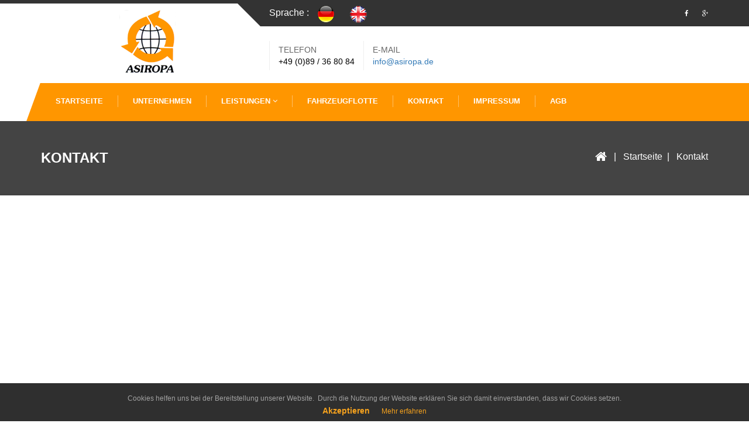

--- FILE ---
content_type: text/html; charset=UTF-8
request_url: https://asiropa.de/index.php?id=kontakt
body_size: 4910
content:
<!DOCTYPE html>
<html>
    <head>
    <title>Asiropa Speditions GmbH</title>
    <meta charset="utf-8">
    <meta name="keywords" content="Asiropa, Schwertransporter Nahen Osten, Transporte Irak, Türkei, Frachtspeditionsdienst, Spedition München, Spedition Garching, Kefal, LKW,  " />
    <meta name="description" content="Ihr Transportpartner für den Nahen Osten & den Vorderen Orient!" />
    <meta name="viewport" content="width=device-width, initial-scale=1">
    <meta name="author" content="muc IT systems" />
    <meta name="copyright" content="muc IT systems" />
    <link href="css/master.css" rel="stylesheet" />
    <!-- SWITCHER -->
    <link rel="stylesheet" id="switcher-css" type="text/css" href="assets/switcher/css/switcher.css" media="all" />
    <link rel="alternate stylesheet" type="text/css" href="assets/switcher/css/color4.css" title="color4" media="all" data-default-color="true"/>
    <link rel="shortcut icon" href="img/favicon.ico" />
    <!--[if lt IE 9]>
      <script src="//oss.maxcdn.com/libs/html5shiv/3.7.0/html5shiv.js"></script>
      <script src="//oss.maxcdn.com/libs/respond.js/1.4.2/respond.min.js"></script>
    <![endif]-->
    <link href="dist/css/lightgallery.css" rel="stylesheet" />
    <style type="text/css">
        .demo-gallery > ul {
            margin-bottom: 0;
        }
        .demo-gallery > ul > li {
            float: left;
            margin-bottom: 15px;
            margin-right: 20px;
            width: 200px;
        }
        .demo-gallery > ul > li a {
            border: 3px solid #FFF;
            border-radius: 3px;
            display: block;
            overflow: hidden;
            position: relative;
            float: left;
        }
        .demo-gallery > ul > li a > img {
            -webkit-transition: -webkit-transform 0.15s ease 0s;
            -moz-transition: -moz-transform 0.15s ease 0s;
            -o-transition: -o-transform 0.15s ease 0s;
            transition: transform 0.15s ease 0s;
            -webkit-transform: scale3d(1, 1, 1);
            transform: scale3d(1, 1, 1);
            height: 100%;
            width: 100%;
        }
        .demo-gallery > ul > li a:hover > img {
            -webkit-transform: scale3d(1.1, 1.1, 1.1);
            transform: scale3d(1.1, 1.1, 1.1);
        }
        .demo-gallery > ul > li a:hover .demo-gallery-poster > img {
            opacity: 1;
        }
        .demo-gallery > ul > li a .demo-gallery-poster {
            background-color: rgba(0, 0, 0, 0.1);
            bottom: 0;
            left: 0;
            position: absolute;
            right: 0;
            top: 0;
            -webkit-transition: background-color 0.15s ease 0s;
            -o-transition: background-color 0.15s ease 0s;
            transition: background-color 0.15s ease 0s;
        }
        .demo-gallery > ul > li a .demo-gallery-poster > img {
            left: 50%;
            margin-left: -10px;
            margin-top: -10px;
            opacity: 0;
            position: absolute;
            top: 50%;
            -webkit-transition: opacity 0.3s ease 0s;
            -o-transition: opacity 0.3s ease 0s;
            transition: opacity 0.3s ease 0s;
        }
        .demo-gallery > ul > li a:hover .demo-gallery-poster {
            background-color: rgba(0, 0, 0, 0.5);
        }
        .demo-gallery .justified-gallery > a > img {
            -webkit-transition: -webkit-transform 0.15s ease 0s;
            -moz-transition: -moz-transform 0.15s ease 0s;
            -o-transition: -o-transform 0.15s ease 0s;
            transition: transform 0.15s ease 0s;
            -webkit-transform: scale3d(1, 1, 1);
            transform: scale3d(1, 1, 1);
            height: 100%;
            width: 100%;
        }
        .demo-gallery .justified-gallery > a:hover > img {
            -webkit-transform: scale3d(1.1, 1.1, 1.1);
            transform: scale3d(1.1, 1.1, 1.1);
        }
        .demo-gallery .justified-gallery > a:hover .demo-gallery-poster > img {
            opacity: 1;
        }
        .demo-gallery .justified-gallery > a .demo-gallery-poster {
            background-color: rgba(0, 0, 0, 0.1);
            bottom: 0;
            left: 0;
            position: absolute;
            right: 0;
            top: 0;
            -webkit-transition: background-color 0.15s ease 0s;
            -o-transition: background-color 0.15s ease 0s;
            transition: background-color 0.15s ease 0s;
        }
        .demo-gallery .justified-gallery > a .demo-gallery-poster > img {
            left: 50%;
            margin-left: -10px;
            margin-top: -10px;
            opacity: 0;
            position: absolute;
            top: 50%;
            -webkit-transition: opacity 0.3s ease 0s;
            -o-transition: opacity 0.3s ease 0s;
            transition: opacity 0.3s ease 0s;
        }
        .demo-gallery .justified-gallery > a:hover .demo-gallery-poster {
            background-color: rgba(0, 0, 0, 0.5);
        }
        .demo-gallery .video .demo-gallery-poster img {
            height: 48px;
            margin-left: -24px;
            margin-top: -24px;
            opacity: 0.8;
            width: 48px;
        }
        .demo-gallery.dark > ul > li a {
            border: 3px solid #04070a;
        }
        .home .demo-gallery {
            padding-bottom: 80px;
        }
    </style>
    <script src="https://ajax.googleapis.com/ajax/libs/jquery/1.11.2/jquery.min.js"></script>
    <link rel="stylesheet" type="text/css" href="cookies/css/jquery-eu-cookie-law-popup.css"/>
            <script src="cookies/js/jquery-eu-cookie-law-popup.js"></script>
        
</head>    <body data-scrolling-animations="true">
    <div class="eupopup eupopup-bottom"></div>
    <div class="sp-body">
        <div id="ip-container" class="ip-container">
            <div class="ip-header" >
                <div class="ip-loader">
                    <svg class="ip-inner" width="60px" height="60px" viewBox="0 0 80 80">
                    <path class="ip-loader-circlebg" d="M40,10C57.351,10,71,23.649,71,40.5S57.351,71,40.5,71 S10,57.351,10,40.5S23.649,10,39.3,10z"/>
                    <path id="ip-loader-circle" class="ip-loader-circle" d="M40,10C57.351,10,71,23.649,71,40.5S57.351,71,40.5,71 S10,57.351,10,40.5S23.649,10,40.5,10z"/>
                    </svg> 
                </div>
            </div>
        </div>
        <header id="this-is-top">
    <div class="container-fluid">

        <div class="topmenu row">
    <nav class="col-sm-offset-3 col-md-offset-4 col-lg-offset-4 col-sm-6 col-md-5 col-lg-5">
        <span style="color: white">Sprache : </span>
        <a href="index.php?lang=de"><img src="img/de.png"></a>
        <a href="index.php?lang=en"><img src="img/en.png"></a>
    </nav>
    <nav class="text-right col-sm-3 col-md-3 col-lg-3">
        <a href="#"><i class="fa fa-facebook"></i></a>
        <a href="#"><i class="fa fa-google-plus"></i></a>
    </nav>
</div>
<div class="row header">
        <div class = "col-sm-3 col-md-3 col-lg-3">
        <a href = "index.php" id="logo"></a>
    </div>
    
    <div class="col-sm-offset-1 col-md-offset-1 col-lg-offset-1 col-sm-8 col-md-8 col-lg-8">
        <div class="text-right header-padding">
            <div class="h-block"><span>Telefon</span>+49 (0)89 / 36 80 84</div>
            <div class="h-block"><span>E-Mail</span><a href="mailto:info@asiropa.de">info@asiropa.de</a></div>
            <!--div class="h-block"><span>Arbeitszeit</span>Montag - Samstag von 08:00 - 19:00 Uhr</div-->
        </div>
    </div>
</div>            <div id="main-menu-bg"></div>  
            <a id="menu-open" href="#"><i class="fa fa-bars"></i></a> 
            <nav class="main-menu navbar-main-slide">
                <ul class="nav navbar-nav navbar-main">
                    <li><a class="dropdown-toggle border-hover-color1" href="index.php">Startseite</a></li>
                    <li><a class="dropdown-toggle border-hover-color1" href="index.php?id=unternehmen">Unternehmen</a></li>
                    <li class="dropdown">
                        <a data-toggle="dropdown" class="dropdown-toggle border-hover-color1" href="index.php?id=leistungen">Leistungen <i class="fa fa-angle-down"></i></a>
                        <ul class="dropdown-menu">
                            <li><a href="index.php?id=unser-angebot">Unser Angebot</a></li>
                            <!--li><a href="index.php?id=unsere-routen">Unsere Routen</a></li-->
                            <li><a href="index.php?id=unser-konzept">Unser Konzept</a></li>
                        </ul>
                    </li>
                    <li><a class="dropdown-toggle border-hover-color1" href="index.php?id=unsere-fahrzeugflotte">Fahrzeugflotte</a></li>
                    <li><a href="index.php?id=kontakt">Kontakt</a></li>
                    <li><a href="index.php?id=impressum">Impressum</a></li>
                    <li><a href="index.php?id=agb">AGB</a></li>
                </ul>
            </nav>
                    <a id="menu-close" href="#"><i class="fa fa-times"></i></a>
    </div>
</header>

        <div class="bg-image page-title">
    <div class="container-fluid">
                    <a href="#"><h1>Kontakt</h1></a>
            <div class="pull-right">
                <a href="01_home.html"><i class="fa fa-home fa-lg"></i></a> &nbsp;&nbsp;|&nbsp;&nbsp; <a href="index.php">Startseite</a>&nbsp;&nbsp;|&nbsp;&nbsp; <a href="08_services-details.html">Kontakt</a>
            </div>
            </div>
</div>
<div style="width: 1910px; height: 490px; border: 5px solid #fff; -webkit-box-shadow: 0px 0px 5px 0px rgba(0, 0, 0, 0.1); box-shadow: 0px 0px 5px 0px rgba(0, 0, 0, 0.1);">
        <script src='https://drive.google.com/open?id=1b-YooSZ7YotBEGBdZsRDLUen99nxfW7C&usp=sharing'></script>
    <iframe src="https://www.google.com/maps/embed?pb=!1m18!1m12!1m3!1d2656.6601102124037!2d11.627121315653008!3d48.25166997923261!2m3!1f0!2f0!3f0!3m2!1i1024!2i768!4f13.1!3m3!1m2!1s0x0%3A0x78ad470815bd4ff6!2sAsiropa-Speditions+GmbH!5e0!3m2!1sde!2sde!4v1544065890033" width="1900" height="480" frameborder="0" style="border:0" allowfullscreen></iframe>
</div>
<div class="container-fluid block-content">
    <div class="row main-grid">
        <div class="col-sm-4">
            <h4>Asiropa Speditions GmbH</h4>
            <div class="adress-details wow fadeInLeft" data-wow-delay="0.3s">
                <div>
                    <span><i class="fa fa-location-arrow"></i></span>
                    <div>Zeppelinstrasse 4<br>85748 Garching bei München<br><strong>Deutschland</strong></div>
                </div>
                <div>
                    <span><i class="fa fa-phone"></i></span>
                    <div>+49 (0)89 / 36 80 84</div>
                </div>
                <div>
                    <span><i class="fa fa-fax"></i></span>
                    <div>+49 (0)89 / 361 31 04</div>
                </div>
                <div>
                    <span><i class="fa fa-envelope"></i></span>
                    <div><a href="mailto:info@asiropa.de">info@asiropa.de</a></div>
                </div>

            </div>
            <br><br><hr><br>
        </div>
                    <div class="col-sm-8 wow fadeInRight" data-wow-delay="0.3s">
                <h4>Kontakt</h4>
                <p>Sie können uns hier Ihre Anregungen, Beschwerden oder Anliegen mitteilen.</p>
                <br />
                <div id="success"></div>
                <form id="contactForm" class="reply-form form-inline" method="POST">
                    <div class="row form-elem">	
                        <div class="col-sm-6 form-elem">
                            <div class="default-inp form-elem">
                                <i class="fa fa-user"></i>
                                <input type="text" name="name" id="user-name" placeholder="Name" required>
                            </div>
                            <div class="default-inp form-elem">
                                <i class="fa fa-envelope"></i>
                                <input type="text" name="email" id="user-email" placeholder="E-Mail" required>
                            </div>
                        </div>
                        <div class="col-sm-6 form-elem">
                            <div class="default-inp form-elem">
                                <i class="fa fa-phone"></i>
                                <input type="text" name="phone" id="user-phone" placeholder="Telefon" required>
                            </div>
                        </div>
                    </div>
                    <div class="default-inp form-elem">
                        <input type="text" name="subject" id="user-subject" placeholder="Betreff" required>
                    </div>
                    <div class="form-elem default-inp">
                        <textarea id="user-message" name="message" placeholder="Nachricht" required></textarea>
                    </div>
                    <br />
                    <label class="input">
                        <input type="checkbox" name="check1" required style="width: fit-content; width: auto;" />
                        &nbsp;&nbsp;Ich willige ein, dass meine Angaben zur Kontaktaufnahme und für Rückfragen gespeichert werden dürfen. Mir ist bekannt, dass ich meine Einwilligung jederzeit widerrufen kann. Ich habe die <a href="index.php?id=datenschutz" style="color: red !important;" target="_blank">Datenschutzerklärung</a> gelesen und akzeptiere sie.</label>
                    <div class="g-recaptcha" data-sitekey="6LeIPYEUAAAAAO6sQpgoc8SQENhSTNE9s9xjYx8R"></div>
                    <br />
                    <div class="form-elem">
                        <button type="submit" class="btn btn-success btn-default">E-Mail senden</button>
                    </div>
                </form>
            </div>
            </div>
</div>        <footer>
    <div class="color-part2"></div>
    <div class="color-part"></div>
    <div class="container-fluid">
        <div class="row block-content">
            <div class="col-sm-4 wow zoomIn" data-wow-delay="0.3s">
                <a href="#" class="logo-footer"></a>
                <div class="footer-icons">
                    <a href="#"></a>
                    <a href="#"></a>
                    <a href="#"><i class="fa fa-facebook-square fa-2x"></i></a>
                    <a href="#"><i class="fa fa-google-plus-square fa-2x"></i></a>
                </div>
            </div>
                            <div class = "col-sm-2 wow zoomIn" data-wow-delay = "0.3s">
                    <h4>Menu</h4>
                    <nav>
                        <a href = "index.php">Startseite</a>
                        <a href = "index.php?id=unternehmen">Unternehmen</a>
                        <a href = "index.php?id=leistungen">Leistungen</a>
                        <a href = "index.php?id=unsere-fahrzeugflotte">Fahrzeugflotte</a>
                        <a href = "index.php?id=kontakt">Kontakt</a>
                        <a href = "index.php?id=impressum">Impressum</a>
                        <a href = "index.php?id=datenschutz">Datenschutz</a>
                        <a href = "index.php?id=sitemap">Sitemap</a>
                    </nav>
                </div>
                <div class = "col-sm-3 wow zoomIn" data-wow-delay = "0.3s">
                    <h4>Leistungen</h4>
                    <nav>
                        <a href = "index.php?id=unser-angebot">Unser Angebot</a>
                        <!--a href = "index.php?id=unsere-routen">Unsere Routen</a-->
                        <a href = "index.php?id=unsere-routen">Unsere Konzept</a>
                    </nav>
                </div>
                
            <div class = "col-sm-3 wow zoomIn" data-wow-delay = "0.3s">
                <h4>Kontakt</h4>
                <div class = "contact-info">
                    <span><i class = "fa fa-location-arrow"></i><strong>HAUPTSITZ</strong><br />Germany<br />Zeppelinstrasse 4<br /> 85748 Garching bei München </span><br />
                    <span><i class = "fa fa-phone"></i>+49 (0)89 / 36 80 84</span>
                    <span><i class = "fa fa-fax"></i>+49 (0)89 / 361 31 04</span>
                    <span><i class = "fa fa-envelope"></i>info@asiropa.de</span>
                </div>
            </div>
        </div>
        <div class = "copy text-right"><a id = "to-top" href = "#this-is-top"><i class = "fa fa-chevron-up"></i></a>Copyright 2005 - 2026 © <a href="http://www.muc-it-systems.de/" target="_blank">muc IT systems</a> | 

            Alle Rechte vorbehalten.        </div>
    </div>
</footer>    </div>
    <script src="js/jquery-1.11.3.min.js"></script>
<script src="js/jquery-ui.min.js"></script>
<script src="js/bootstrap.min.js"></script>
<script src="js/modernizr.custom.js"></script>

<script src="assets/rendro-easy-pie-chart/dist/jquery.easypiechart.min.js"></script>
<script src="js/waypoints.min.js"></script>
<script src="js/jquery.easypiechart.min.js"></script>
<!-- Loader -->
<script src="assets/loader/js/classie.js"></script>
<script src="assets/loader/js/pathLoader.js"></script>
<script src="assets/loader/js/main.js"></script>
<script src="js/classie.js"></script>
<!--Switcher-->
<script src="assets/switcher/js/switcher.js"></script>
<!--Owl Carousel-->
<script src="assets/owl-carousel/owl.carousel.min.js"></script>
<!-- SCRIPTS -->
<script type="text/javascript" src="assets/isotope/jquery.isotope.min.js"></script>
<!--Theme-->
<script src="js/jquery.smooth-scroll.js"></script>
<script src="js/wow.min.js"></script>
<script src="js/jquery.placeholder.min.js"></script>
<script src="js/smoothscroll.min.js"></script>
<script src="js/theme.js"></script>
<script type="text/javascript">
    $(document).ready(function () {
        $('#lightgallery').lightGallery();
    });
</script>
<script src="https://cdn.jsdelivr.net/picturefill/2.3.1/picturefill.min.js"></script>
<script src="dist/js/lightgallery-all.min.js"></script>
<script src="lib/jquery.mousewheel.min.js"></script>
<script src='https://www.google.com/recaptcha/api.js'></script></body>
</html>

--- FILE ---
content_type: text/html; charset=utf-8
request_url: https://www.google.com/recaptcha/api2/anchor?ar=1&k=6LeIPYEUAAAAAO6sQpgoc8SQENhSTNE9s9xjYx8R&co=aHR0cHM6Ly9hc2lyb3BhLmRlOjQ0Mw..&hl=en&v=N67nZn4AqZkNcbeMu4prBgzg&size=normal&anchor-ms=20000&execute-ms=30000&cb=1t1zpkbyj8gx
body_size: 49433
content:
<!DOCTYPE HTML><html dir="ltr" lang="en"><head><meta http-equiv="Content-Type" content="text/html; charset=UTF-8">
<meta http-equiv="X-UA-Compatible" content="IE=edge">
<title>reCAPTCHA</title>
<style type="text/css">
/* cyrillic-ext */
@font-face {
  font-family: 'Roboto';
  font-style: normal;
  font-weight: 400;
  font-stretch: 100%;
  src: url(//fonts.gstatic.com/s/roboto/v48/KFO7CnqEu92Fr1ME7kSn66aGLdTylUAMa3GUBHMdazTgWw.woff2) format('woff2');
  unicode-range: U+0460-052F, U+1C80-1C8A, U+20B4, U+2DE0-2DFF, U+A640-A69F, U+FE2E-FE2F;
}
/* cyrillic */
@font-face {
  font-family: 'Roboto';
  font-style: normal;
  font-weight: 400;
  font-stretch: 100%;
  src: url(//fonts.gstatic.com/s/roboto/v48/KFO7CnqEu92Fr1ME7kSn66aGLdTylUAMa3iUBHMdazTgWw.woff2) format('woff2');
  unicode-range: U+0301, U+0400-045F, U+0490-0491, U+04B0-04B1, U+2116;
}
/* greek-ext */
@font-face {
  font-family: 'Roboto';
  font-style: normal;
  font-weight: 400;
  font-stretch: 100%;
  src: url(//fonts.gstatic.com/s/roboto/v48/KFO7CnqEu92Fr1ME7kSn66aGLdTylUAMa3CUBHMdazTgWw.woff2) format('woff2');
  unicode-range: U+1F00-1FFF;
}
/* greek */
@font-face {
  font-family: 'Roboto';
  font-style: normal;
  font-weight: 400;
  font-stretch: 100%;
  src: url(//fonts.gstatic.com/s/roboto/v48/KFO7CnqEu92Fr1ME7kSn66aGLdTylUAMa3-UBHMdazTgWw.woff2) format('woff2');
  unicode-range: U+0370-0377, U+037A-037F, U+0384-038A, U+038C, U+038E-03A1, U+03A3-03FF;
}
/* math */
@font-face {
  font-family: 'Roboto';
  font-style: normal;
  font-weight: 400;
  font-stretch: 100%;
  src: url(//fonts.gstatic.com/s/roboto/v48/KFO7CnqEu92Fr1ME7kSn66aGLdTylUAMawCUBHMdazTgWw.woff2) format('woff2');
  unicode-range: U+0302-0303, U+0305, U+0307-0308, U+0310, U+0312, U+0315, U+031A, U+0326-0327, U+032C, U+032F-0330, U+0332-0333, U+0338, U+033A, U+0346, U+034D, U+0391-03A1, U+03A3-03A9, U+03B1-03C9, U+03D1, U+03D5-03D6, U+03F0-03F1, U+03F4-03F5, U+2016-2017, U+2034-2038, U+203C, U+2040, U+2043, U+2047, U+2050, U+2057, U+205F, U+2070-2071, U+2074-208E, U+2090-209C, U+20D0-20DC, U+20E1, U+20E5-20EF, U+2100-2112, U+2114-2115, U+2117-2121, U+2123-214F, U+2190, U+2192, U+2194-21AE, U+21B0-21E5, U+21F1-21F2, U+21F4-2211, U+2213-2214, U+2216-22FF, U+2308-230B, U+2310, U+2319, U+231C-2321, U+2336-237A, U+237C, U+2395, U+239B-23B7, U+23D0, U+23DC-23E1, U+2474-2475, U+25AF, U+25B3, U+25B7, U+25BD, U+25C1, U+25CA, U+25CC, U+25FB, U+266D-266F, U+27C0-27FF, U+2900-2AFF, U+2B0E-2B11, U+2B30-2B4C, U+2BFE, U+3030, U+FF5B, U+FF5D, U+1D400-1D7FF, U+1EE00-1EEFF;
}
/* symbols */
@font-face {
  font-family: 'Roboto';
  font-style: normal;
  font-weight: 400;
  font-stretch: 100%;
  src: url(//fonts.gstatic.com/s/roboto/v48/KFO7CnqEu92Fr1ME7kSn66aGLdTylUAMaxKUBHMdazTgWw.woff2) format('woff2');
  unicode-range: U+0001-000C, U+000E-001F, U+007F-009F, U+20DD-20E0, U+20E2-20E4, U+2150-218F, U+2190, U+2192, U+2194-2199, U+21AF, U+21E6-21F0, U+21F3, U+2218-2219, U+2299, U+22C4-22C6, U+2300-243F, U+2440-244A, U+2460-24FF, U+25A0-27BF, U+2800-28FF, U+2921-2922, U+2981, U+29BF, U+29EB, U+2B00-2BFF, U+4DC0-4DFF, U+FFF9-FFFB, U+10140-1018E, U+10190-1019C, U+101A0, U+101D0-101FD, U+102E0-102FB, U+10E60-10E7E, U+1D2C0-1D2D3, U+1D2E0-1D37F, U+1F000-1F0FF, U+1F100-1F1AD, U+1F1E6-1F1FF, U+1F30D-1F30F, U+1F315, U+1F31C, U+1F31E, U+1F320-1F32C, U+1F336, U+1F378, U+1F37D, U+1F382, U+1F393-1F39F, U+1F3A7-1F3A8, U+1F3AC-1F3AF, U+1F3C2, U+1F3C4-1F3C6, U+1F3CA-1F3CE, U+1F3D4-1F3E0, U+1F3ED, U+1F3F1-1F3F3, U+1F3F5-1F3F7, U+1F408, U+1F415, U+1F41F, U+1F426, U+1F43F, U+1F441-1F442, U+1F444, U+1F446-1F449, U+1F44C-1F44E, U+1F453, U+1F46A, U+1F47D, U+1F4A3, U+1F4B0, U+1F4B3, U+1F4B9, U+1F4BB, U+1F4BF, U+1F4C8-1F4CB, U+1F4D6, U+1F4DA, U+1F4DF, U+1F4E3-1F4E6, U+1F4EA-1F4ED, U+1F4F7, U+1F4F9-1F4FB, U+1F4FD-1F4FE, U+1F503, U+1F507-1F50B, U+1F50D, U+1F512-1F513, U+1F53E-1F54A, U+1F54F-1F5FA, U+1F610, U+1F650-1F67F, U+1F687, U+1F68D, U+1F691, U+1F694, U+1F698, U+1F6AD, U+1F6B2, U+1F6B9-1F6BA, U+1F6BC, U+1F6C6-1F6CF, U+1F6D3-1F6D7, U+1F6E0-1F6EA, U+1F6F0-1F6F3, U+1F6F7-1F6FC, U+1F700-1F7FF, U+1F800-1F80B, U+1F810-1F847, U+1F850-1F859, U+1F860-1F887, U+1F890-1F8AD, U+1F8B0-1F8BB, U+1F8C0-1F8C1, U+1F900-1F90B, U+1F93B, U+1F946, U+1F984, U+1F996, U+1F9E9, U+1FA00-1FA6F, U+1FA70-1FA7C, U+1FA80-1FA89, U+1FA8F-1FAC6, U+1FACE-1FADC, U+1FADF-1FAE9, U+1FAF0-1FAF8, U+1FB00-1FBFF;
}
/* vietnamese */
@font-face {
  font-family: 'Roboto';
  font-style: normal;
  font-weight: 400;
  font-stretch: 100%;
  src: url(//fonts.gstatic.com/s/roboto/v48/KFO7CnqEu92Fr1ME7kSn66aGLdTylUAMa3OUBHMdazTgWw.woff2) format('woff2');
  unicode-range: U+0102-0103, U+0110-0111, U+0128-0129, U+0168-0169, U+01A0-01A1, U+01AF-01B0, U+0300-0301, U+0303-0304, U+0308-0309, U+0323, U+0329, U+1EA0-1EF9, U+20AB;
}
/* latin-ext */
@font-face {
  font-family: 'Roboto';
  font-style: normal;
  font-weight: 400;
  font-stretch: 100%;
  src: url(//fonts.gstatic.com/s/roboto/v48/KFO7CnqEu92Fr1ME7kSn66aGLdTylUAMa3KUBHMdazTgWw.woff2) format('woff2');
  unicode-range: U+0100-02BA, U+02BD-02C5, U+02C7-02CC, U+02CE-02D7, U+02DD-02FF, U+0304, U+0308, U+0329, U+1D00-1DBF, U+1E00-1E9F, U+1EF2-1EFF, U+2020, U+20A0-20AB, U+20AD-20C0, U+2113, U+2C60-2C7F, U+A720-A7FF;
}
/* latin */
@font-face {
  font-family: 'Roboto';
  font-style: normal;
  font-weight: 400;
  font-stretch: 100%;
  src: url(//fonts.gstatic.com/s/roboto/v48/KFO7CnqEu92Fr1ME7kSn66aGLdTylUAMa3yUBHMdazQ.woff2) format('woff2');
  unicode-range: U+0000-00FF, U+0131, U+0152-0153, U+02BB-02BC, U+02C6, U+02DA, U+02DC, U+0304, U+0308, U+0329, U+2000-206F, U+20AC, U+2122, U+2191, U+2193, U+2212, U+2215, U+FEFF, U+FFFD;
}
/* cyrillic-ext */
@font-face {
  font-family: 'Roboto';
  font-style: normal;
  font-weight: 500;
  font-stretch: 100%;
  src: url(//fonts.gstatic.com/s/roboto/v48/KFO7CnqEu92Fr1ME7kSn66aGLdTylUAMa3GUBHMdazTgWw.woff2) format('woff2');
  unicode-range: U+0460-052F, U+1C80-1C8A, U+20B4, U+2DE0-2DFF, U+A640-A69F, U+FE2E-FE2F;
}
/* cyrillic */
@font-face {
  font-family: 'Roboto';
  font-style: normal;
  font-weight: 500;
  font-stretch: 100%;
  src: url(//fonts.gstatic.com/s/roboto/v48/KFO7CnqEu92Fr1ME7kSn66aGLdTylUAMa3iUBHMdazTgWw.woff2) format('woff2');
  unicode-range: U+0301, U+0400-045F, U+0490-0491, U+04B0-04B1, U+2116;
}
/* greek-ext */
@font-face {
  font-family: 'Roboto';
  font-style: normal;
  font-weight: 500;
  font-stretch: 100%;
  src: url(//fonts.gstatic.com/s/roboto/v48/KFO7CnqEu92Fr1ME7kSn66aGLdTylUAMa3CUBHMdazTgWw.woff2) format('woff2');
  unicode-range: U+1F00-1FFF;
}
/* greek */
@font-face {
  font-family: 'Roboto';
  font-style: normal;
  font-weight: 500;
  font-stretch: 100%;
  src: url(//fonts.gstatic.com/s/roboto/v48/KFO7CnqEu92Fr1ME7kSn66aGLdTylUAMa3-UBHMdazTgWw.woff2) format('woff2');
  unicode-range: U+0370-0377, U+037A-037F, U+0384-038A, U+038C, U+038E-03A1, U+03A3-03FF;
}
/* math */
@font-face {
  font-family: 'Roboto';
  font-style: normal;
  font-weight: 500;
  font-stretch: 100%;
  src: url(//fonts.gstatic.com/s/roboto/v48/KFO7CnqEu92Fr1ME7kSn66aGLdTylUAMawCUBHMdazTgWw.woff2) format('woff2');
  unicode-range: U+0302-0303, U+0305, U+0307-0308, U+0310, U+0312, U+0315, U+031A, U+0326-0327, U+032C, U+032F-0330, U+0332-0333, U+0338, U+033A, U+0346, U+034D, U+0391-03A1, U+03A3-03A9, U+03B1-03C9, U+03D1, U+03D5-03D6, U+03F0-03F1, U+03F4-03F5, U+2016-2017, U+2034-2038, U+203C, U+2040, U+2043, U+2047, U+2050, U+2057, U+205F, U+2070-2071, U+2074-208E, U+2090-209C, U+20D0-20DC, U+20E1, U+20E5-20EF, U+2100-2112, U+2114-2115, U+2117-2121, U+2123-214F, U+2190, U+2192, U+2194-21AE, U+21B0-21E5, U+21F1-21F2, U+21F4-2211, U+2213-2214, U+2216-22FF, U+2308-230B, U+2310, U+2319, U+231C-2321, U+2336-237A, U+237C, U+2395, U+239B-23B7, U+23D0, U+23DC-23E1, U+2474-2475, U+25AF, U+25B3, U+25B7, U+25BD, U+25C1, U+25CA, U+25CC, U+25FB, U+266D-266F, U+27C0-27FF, U+2900-2AFF, U+2B0E-2B11, U+2B30-2B4C, U+2BFE, U+3030, U+FF5B, U+FF5D, U+1D400-1D7FF, U+1EE00-1EEFF;
}
/* symbols */
@font-face {
  font-family: 'Roboto';
  font-style: normal;
  font-weight: 500;
  font-stretch: 100%;
  src: url(//fonts.gstatic.com/s/roboto/v48/KFO7CnqEu92Fr1ME7kSn66aGLdTylUAMaxKUBHMdazTgWw.woff2) format('woff2');
  unicode-range: U+0001-000C, U+000E-001F, U+007F-009F, U+20DD-20E0, U+20E2-20E4, U+2150-218F, U+2190, U+2192, U+2194-2199, U+21AF, U+21E6-21F0, U+21F3, U+2218-2219, U+2299, U+22C4-22C6, U+2300-243F, U+2440-244A, U+2460-24FF, U+25A0-27BF, U+2800-28FF, U+2921-2922, U+2981, U+29BF, U+29EB, U+2B00-2BFF, U+4DC0-4DFF, U+FFF9-FFFB, U+10140-1018E, U+10190-1019C, U+101A0, U+101D0-101FD, U+102E0-102FB, U+10E60-10E7E, U+1D2C0-1D2D3, U+1D2E0-1D37F, U+1F000-1F0FF, U+1F100-1F1AD, U+1F1E6-1F1FF, U+1F30D-1F30F, U+1F315, U+1F31C, U+1F31E, U+1F320-1F32C, U+1F336, U+1F378, U+1F37D, U+1F382, U+1F393-1F39F, U+1F3A7-1F3A8, U+1F3AC-1F3AF, U+1F3C2, U+1F3C4-1F3C6, U+1F3CA-1F3CE, U+1F3D4-1F3E0, U+1F3ED, U+1F3F1-1F3F3, U+1F3F5-1F3F7, U+1F408, U+1F415, U+1F41F, U+1F426, U+1F43F, U+1F441-1F442, U+1F444, U+1F446-1F449, U+1F44C-1F44E, U+1F453, U+1F46A, U+1F47D, U+1F4A3, U+1F4B0, U+1F4B3, U+1F4B9, U+1F4BB, U+1F4BF, U+1F4C8-1F4CB, U+1F4D6, U+1F4DA, U+1F4DF, U+1F4E3-1F4E6, U+1F4EA-1F4ED, U+1F4F7, U+1F4F9-1F4FB, U+1F4FD-1F4FE, U+1F503, U+1F507-1F50B, U+1F50D, U+1F512-1F513, U+1F53E-1F54A, U+1F54F-1F5FA, U+1F610, U+1F650-1F67F, U+1F687, U+1F68D, U+1F691, U+1F694, U+1F698, U+1F6AD, U+1F6B2, U+1F6B9-1F6BA, U+1F6BC, U+1F6C6-1F6CF, U+1F6D3-1F6D7, U+1F6E0-1F6EA, U+1F6F0-1F6F3, U+1F6F7-1F6FC, U+1F700-1F7FF, U+1F800-1F80B, U+1F810-1F847, U+1F850-1F859, U+1F860-1F887, U+1F890-1F8AD, U+1F8B0-1F8BB, U+1F8C0-1F8C1, U+1F900-1F90B, U+1F93B, U+1F946, U+1F984, U+1F996, U+1F9E9, U+1FA00-1FA6F, U+1FA70-1FA7C, U+1FA80-1FA89, U+1FA8F-1FAC6, U+1FACE-1FADC, U+1FADF-1FAE9, U+1FAF0-1FAF8, U+1FB00-1FBFF;
}
/* vietnamese */
@font-face {
  font-family: 'Roboto';
  font-style: normal;
  font-weight: 500;
  font-stretch: 100%;
  src: url(//fonts.gstatic.com/s/roboto/v48/KFO7CnqEu92Fr1ME7kSn66aGLdTylUAMa3OUBHMdazTgWw.woff2) format('woff2');
  unicode-range: U+0102-0103, U+0110-0111, U+0128-0129, U+0168-0169, U+01A0-01A1, U+01AF-01B0, U+0300-0301, U+0303-0304, U+0308-0309, U+0323, U+0329, U+1EA0-1EF9, U+20AB;
}
/* latin-ext */
@font-face {
  font-family: 'Roboto';
  font-style: normal;
  font-weight: 500;
  font-stretch: 100%;
  src: url(//fonts.gstatic.com/s/roboto/v48/KFO7CnqEu92Fr1ME7kSn66aGLdTylUAMa3KUBHMdazTgWw.woff2) format('woff2');
  unicode-range: U+0100-02BA, U+02BD-02C5, U+02C7-02CC, U+02CE-02D7, U+02DD-02FF, U+0304, U+0308, U+0329, U+1D00-1DBF, U+1E00-1E9F, U+1EF2-1EFF, U+2020, U+20A0-20AB, U+20AD-20C0, U+2113, U+2C60-2C7F, U+A720-A7FF;
}
/* latin */
@font-face {
  font-family: 'Roboto';
  font-style: normal;
  font-weight: 500;
  font-stretch: 100%;
  src: url(//fonts.gstatic.com/s/roboto/v48/KFO7CnqEu92Fr1ME7kSn66aGLdTylUAMa3yUBHMdazQ.woff2) format('woff2');
  unicode-range: U+0000-00FF, U+0131, U+0152-0153, U+02BB-02BC, U+02C6, U+02DA, U+02DC, U+0304, U+0308, U+0329, U+2000-206F, U+20AC, U+2122, U+2191, U+2193, U+2212, U+2215, U+FEFF, U+FFFD;
}
/* cyrillic-ext */
@font-face {
  font-family: 'Roboto';
  font-style: normal;
  font-weight: 900;
  font-stretch: 100%;
  src: url(//fonts.gstatic.com/s/roboto/v48/KFO7CnqEu92Fr1ME7kSn66aGLdTylUAMa3GUBHMdazTgWw.woff2) format('woff2');
  unicode-range: U+0460-052F, U+1C80-1C8A, U+20B4, U+2DE0-2DFF, U+A640-A69F, U+FE2E-FE2F;
}
/* cyrillic */
@font-face {
  font-family: 'Roboto';
  font-style: normal;
  font-weight: 900;
  font-stretch: 100%;
  src: url(//fonts.gstatic.com/s/roboto/v48/KFO7CnqEu92Fr1ME7kSn66aGLdTylUAMa3iUBHMdazTgWw.woff2) format('woff2');
  unicode-range: U+0301, U+0400-045F, U+0490-0491, U+04B0-04B1, U+2116;
}
/* greek-ext */
@font-face {
  font-family: 'Roboto';
  font-style: normal;
  font-weight: 900;
  font-stretch: 100%;
  src: url(//fonts.gstatic.com/s/roboto/v48/KFO7CnqEu92Fr1ME7kSn66aGLdTylUAMa3CUBHMdazTgWw.woff2) format('woff2');
  unicode-range: U+1F00-1FFF;
}
/* greek */
@font-face {
  font-family: 'Roboto';
  font-style: normal;
  font-weight: 900;
  font-stretch: 100%;
  src: url(//fonts.gstatic.com/s/roboto/v48/KFO7CnqEu92Fr1ME7kSn66aGLdTylUAMa3-UBHMdazTgWw.woff2) format('woff2');
  unicode-range: U+0370-0377, U+037A-037F, U+0384-038A, U+038C, U+038E-03A1, U+03A3-03FF;
}
/* math */
@font-face {
  font-family: 'Roboto';
  font-style: normal;
  font-weight: 900;
  font-stretch: 100%;
  src: url(//fonts.gstatic.com/s/roboto/v48/KFO7CnqEu92Fr1ME7kSn66aGLdTylUAMawCUBHMdazTgWw.woff2) format('woff2');
  unicode-range: U+0302-0303, U+0305, U+0307-0308, U+0310, U+0312, U+0315, U+031A, U+0326-0327, U+032C, U+032F-0330, U+0332-0333, U+0338, U+033A, U+0346, U+034D, U+0391-03A1, U+03A3-03A9, U+03B1-03C9, U+03D1, U+03D5-03D6, U+03F0-03F1, U+03F4-03F5, U+2016-2017, U+2034-2038, U+203C, U+2040, U+2043, U+2047, U+2050, U+2057, U+205F, U+2070-2071, U+2074-208E, U+2090-209C, U+20D0-20DC, U+20E1, U+20E5-20EF, U+2100-2112, U+2114-2115, U+2117-2121, U+2123-214F, U+2190, U+2192, U+2194-21AE, U+21B0-21E5, U+21F1-21F2, U+21F4-2211, U+2213-2214, U+2216-22FF, U+2308-230B, U+2310, U+2319, U+231C-2321, U+2336-237A, U+237C, U+2395, U+239B-23B7, U+23D0, U+23DC-23E1, U+2474-2475, U+25AF, U+25B3, U+25B7, U+25BD, U+25C1, U+25CA, U+25CC, U+25FB, U+266D-266F, U+27C0-27FF, U+2900-2AFF, U+2B0E-2B11, U+2B30-2B4C, U+2BFE, U+3030, U+FF5B, U+FF5D, U+1D400-1D7FF, U+1EE00-1EEFF;
}
/* symbols */
@font-face {
  font-family: 'Roboto';
  font-style: normal;
  font-weight: 900;
  font-stretch: 100%;
  src: url(//fonts.gstatic.com/s/roboto/v48/KFO7CnqEu92Fr1ME7kSn66aGLdTylUAMaxKUBHMdazTgWw.woff2) format('woff2');
  unicode-range: U+0001-000C, U+000E-001F, U+007F-009F, U+20DD-20E0, U+20E2-20E4, U+2150-218F, U+2190, U+2192, U+2194-2199, U+21AF, U+21E6-21F0, U+21F3, U+2218-2219, U+2299, U+22C4-22C6, U+2300-243F, U+2440-244A, U+2460-24FF, U+25A0-27BF, U+2800-28FF, U+2921-2922, U+2981, U+29BF, U+29EB, U+2B00-2BFF, U+4DC0-4DFF, U+FFF9-FFFB, U+10140-1018E, U+10190-1019C, U+101A0, U+101D0-101FD, U+102E0-102FB, U+10E60-10E7E, U+1D2C0-1D2D3, U+1D2E0-1D37F, U+1F000-1F0FF, U+1F100-1F1AD, U+1F1E6-1F1FF, U+1F30D-1F30F, U+1F315, U+1F31C, U+1F31E, U+1F320-1F32C, U+1F336, U+1F378, U+1F37D, U+1F382, U+1F393-1F39F, U+1F3A7-1F3A8, U+1F3AC-1F3AF, U+1F3C2, U+1F3C4-1F3C6, U+1F3CA-1F3CE, U+1F3D4-1F3E0, U+1F3ED, U+1F3F1-1F3F3, U+1F3F5-1F3F7, U+1F408, U+1F415, U+1F41F, U+1F426, U+1F43F, U+1F441-1F442, U+1F444, U+1F446-1F449, U+1F44C-1F44E, U+1F453, U+1F46A, U+1F47D, U+1F4A3, U+1F4B0, U+1F4B3, U+1F4B9, U+1F4BB, U+1F4BF, U+1F4C8-1F4CB, U+1F4D6, U+1F4DA, U+1F4DF, U+1F4E3-1F4E6, U+1F4EA-1F4ED, U+1F4F7, U+1F4F9-1F4FB, U+1F4FD-1F4FE, U+1F503, U+1F507-1F50B, U+1F50D, U+1F512-1F513, U+1F53E-1F54A, U+1F54F-1F5FA, U+1F610, U+1F650-1F67F, U+1F687, U+1F68D, U+1F691, U+1F694, U+1F698, U+1F6AD, U+1F6B2, U+1F6B9-1F6BA, U+1F6BC, U+1F6C6-1F6CF, U+1F6D3-1F6D7, U+1F6E0-1F6EA, U+1F6F0-1F6F3, U+1F6F7-1F6FC, U+1F700-1F7FF, U+1F800-1F80B, U+1F810-1F847, U+1F850-1F859, U+1F860-1F887, U+1F890-1F8AD, U+1F8B0-1F8BB, U+1F8C0-1F8C1, U+1F900-1F90B, U+1F93B, U+1F946, U+1F984, U+1F996, U+1F9E9, U+1FA00-1FA6F, U+1FA70-1FA7C, U+1FA80-1FA89, U+1FA8F-1FAC6, U+1FACE-1FADC, U+1FADF-1FAE9, U+1FAF0-1FAF8, U+1FB00-1FBFF;
}
/* vietnamese */
@font-face {
  font-family: 'Roboto';
  font-style: normal;
  font-weight: 900;
  font-stretch: 100%;
  src: url(//fonts.gstatic.com/s/roboto/v48/KFO7CnqEu92Fr1ME7kSn66aGLdTylUAMa3OUBHMdazTgWw.woff2) format('woff2');
  unicode-range: U+0102-0103, U+0110-0111, U+0128-0129, U+0168-0169, U+01A0-01A1, U+01AF-01B0, U+0300-0301, U+0303-0304, U+0308-0309, U+0323, U+0329, U+1EA0-1EF9, U+20AB;
}
/* latin-ext */
@font-face {
  font-family: 'Roboto';
  font-style: normal;
  font-weight: 900;
  font-stretch: 100%;
  src: url(//fonts.gstatic.com/s/roboto/v48/KFO7CnqEu92Fr1ME7kSn66aGLdTylUAMa3KUBHMdazTgWw.woff2) format('woff2');
  unicode-range: U+0100-02BA, U+02BD-02C5, U+02C7-02CC, U+02CE-02D7, U+02DD-02FF, U+0304, U+0308, U+0329, U+1D00-1DBF, U+1E00-1E9F, U+1EF2-1EFF, U+2020, U+20A0-20AB, U+20AD-20C0, U+2113, U+2C60-2C7F, U+A720-A7FF;
}
/* latin */
@font-face {
  font-family: 'Roboto';
  font-style: normal;
  font-weight: 900;
  font-stretch: 100%;
  src: url(//fonts.gstatic.com/s/roboto/v48/KFO7CnqEu92Fr1ME7kSn66aGLdTylUAMa3yUBHMdazQ.woff2) format('woff2');
  unicode-range: U+0000-00FF, U+0131, U+0152-0153, U+02BB-02BC, U+02C6, U+02DA, U+02DC, U+0304, U+0308, U+0329, U+2000-206F, U+20AC, U+2122, U+2191, U+2193, U+2212, U+2215, U+FEFF, U+FFFD;
}

</style>
<link rel="stylesheet" type="text/css" href="https://www.gstatic.com/recaptcha/releases/N67nZn4AqZkNcbeMu4prBgzg/styles__ltr.css">
<script nonce="uEsDkZuve68xRSZnShMbZQ" type="text/javascript">window['__recaptcha_api'] = 'https://www.google.com/recaptcha/api2/';</script>
<script type="text/javascript" src="https://www.gstatic.com/recaptcha/releases/N67nZn4AqZkNcbeMu4prBgzg/recaptcha__en.js" nonce="uEsDkZuve68xRSZnShMbZQ">
      
    </script></head>
<body><div id="rc-anchor-alert" class="rc-anchor-alert"></div>
<input type="hidden" id="recaptcha-token" value="[base64]">
<script type="text/javascript" nonce="uEsDkZuve68xRSZnShMbZQ">
      recaptcha.anchor.Main.init("[\x22ainput\x22,[\x22bgdata\x22,\x22\x22,\[base64]/[base64]/[base64]/[base64]/[base64]/UltsKytdPUU6KEU8MjA0OD9SW2wrK109RT4+NnwxOTI6KChFJjY0NTEyKT09NTUyOTYmJk0rMTxjLmxlbmd0aCYmKGMuY2hhckNvZGVBdChNKzEpJjY0NTEyKT09NTYzMjA/[base64]/[base64]/[base64]/[base64]/[base64]/[base64]/[base64]\x22,\[base64]\\u003d\x22,\x22fcKxTMOGGMKrwpLCtMOhZFFQw5E8w5UKwqjCnkrCksKJAMO9w6vDph4bwqFowrlzwp1RwpbDulLDqV7CoXtxw5jCvcOFwrTDl07CpMOcw7vDuV/CmxzCoynDgMOVQ0bDpgzDusOgwrPCi8KkPsKhf8K/AMOXNcOsw4TCi8O8wpXCmnEZMDQ8XHBCfsKVGMOtw4/DvcOrwop8wpfDrWIEK8KORRJzO8OLaFhWw7YKwr8/PMKZUMOrBMKWXsObF8Kbw7sXdknDmcOww78BccK1woNJw6nCjXHChcO/w5LCncKgw4DDm8Ohw5w8wopYXsOwwodDVRPDucOPKcKiwr0Gwp3CkEXCgMKUw4jDpizCnsKicBk2w4fDgh82ZSFdRTtUfg5aw4zDj2plGcOtTMKjFTA5T8KEw7LDo3NUeFzCjRlKc0ExBXLDombDmCrCshrCtcKEBcOUQcKSOcK7M8O/[base64]/wq92DzLCp33Clih8wo8Vwohgw4hmVGLCmcKdw4ciQCpYTVo5WkJlSsOgYwwow41Mw7vCnMOZwoRsLUdCw60TCD57wqvDtcO2KULCpUl0McKWV35Ff8Obw5rDucOYwrsNAcKCalINGMKadsOMwqwiXsK/SSXCrcKhwqrDksOuBcOdVyDDv8KSw6fCrxzDr8Kew7N3w64Qwo/DtcKrw5kZCjEQTMKMw6o7w6HCsh0/wqAed8Omw7EMwqIxGMOofcKAw5LDm8KIcMKCwosfw6LDtcKZFgkHDcKdMCbCocOiwplrw71xwokQwpLDoMOndcK1w57Cp8K/wr8Vc2rDtMK5w5LCpcKeIDBIw6HDlcKhGWPCssO5wojDgMOdw7PCpsOWw7kMw4vCqMKmecOkRcO2BAPDqnnClsKrZhXCh8OGwrzDh8O3G2sdK3Qjw49VwrRyw6ZXwp52GlPChFHDkCPCkFo9S8ObHRwjwoEnwp3DjTzCjcOcwrBoc8KpUSzDojPChsKWaELCnW/ChSEsScOvYmEofFLDiMOVw6MEwrM/csOOw4PClmzDrsOEw4glwp3CrHbDtBcjYinCiE8aa8KjK8K2L8OibMOkNsOdVGrDgMKJZsOdw7fDqcKRGcKFw7hqLF3ClV3DpA7CqcOuwq5/[base64]/Cox3DgSPDncO/wpLCsMObYcO3bMOQw5kpB8KUF8Kow7sbSFDDlUjDtMORw6rDrHYyIsKzw604Vnc4HCUNw4vDqHPCuEE/bgDDqVnCosKTw63Dm8OUw7LCnGV3wqvDkV/[base64]/Cj8KLEHXDvnlgW8O6wofCq0NgVh5Ua0NKScOHwqZ4BiUoJmNzw5kdw7IDwplmOcKUw48NDsOWwr8twrXDkMOaM1M3ETfCig1dw7HCmsKYE08owpxaBcOuw6rDvn7DnTUOw5knL8OVM8KgGwbDng7Dr8Ojwr/Dq8KVUA4IYlxmwpQEw50tw4PDtMO7DGrCmcKqw5pbDCdaw5BOw6LCmMOXw4UeMsODwqPDsDLDtC9DC8OKwoBPEMKIVGLDuMKbwrB5wq/CuMKNYTXDuMO3wrQvw6sVwpfCsAckQ8KdOwhFbW7CpcKZATYLwpjDhsKkOcOVw5bCq3A3LcKzJcKnw5XCimwuVnHCrxhxasKqO8Ksw74XBxPChMO8OC1tUyBRRARpOcOHH1/Dsx/DtHMvwrvDsFRUw5l6woHCgWvClAdCCSLDgMOaWkbDpXgFw5/DtTbChcO7esKgNBhbw5/DnQjCnkpDwqXCg8ObNMOrLMOvwobDvcORY0ldGmnChcOJQBnDm8KRL8KEfcKOSS7CjmZXwrTDnS/[base64]/[base64]/w69KK8ODdT1nwrzDvmRvT2Zew4HDmU0mwqIKw6IYSUcMUMO9w6Bgw4BOVMKsw4NALcKSHsK2aATDscKCfAxLw5fCssOjY10lMi7DksOAw7RmVyE1w4sbwqvDu8K5U8OUwrwxw5fDpwnDiMKPwr7DkcOjR8KcZ8OVw7rDqMKbacKAbMKrworDgh/DqGHCtkNUFwvDuMORwqjDs2rCscOPw5Jbw6rClmw9w5nDuikkfsK/Xk3Dt1/DiRrDlCfCtcK/[base64]/wo/[base64]/wqvDpX/Dt0bCh8OJwogLSDRDw7UfFMKibsObw57DtAUzf8K2wr54QcOkwqPDilXDrW/Co3kfN8OWw7Muwo9zw6x/[base64]/CoifDgcOSA11KecKiG8KmwovDiG57wqvCnD7CuCDDjsOZwo8CIVnCucKecxdVwoRgwr0Ww5HChcKeWCZKwqLCvMKcwqEYQ1LDpsOzw4zCtWN1w4fDqcKTITxBWMO+MMONw6HDlhXDqsOowprCpcO/[base64]/Dri3DiMKybTrDrDJjw6Y5e8KiwpPCm8OpXMOcwq3CiMKdAV3ComrCkDXClEzDsRsMw7YeS8OcYcKqw6wOWcKvwr/[base64]/DpD9Re8OowpV8w6pDw58PwpnCqiYQU2HDgxTDgMOGQsOnwqZ4wpPDg8OFwpLDisKPOHx2G1XDonAYwr7DggINIcOZO8Khw6jDtMO7wp/Ds8OAwrorVcOlwr3ClcK+d8KTw65bfsKRw5zCi8O3D8KwCB/Dij/DssOxwpVZWG5zSsKIw57DpsKBwqJCw5Jvw5USwqV1wr0ewpxvKsK4V1YewqvCgsOawrvCoMKbeRQywpTCuMKLw7hHWRnCjMOewqYlb8KkMi1NKcKMCiJww5hTEcOrXBJeIMKwwptqbsKGYyDDrEYKw6ggwpnDqcOEwovCsTHDo8OIDsKBwpPDiMKHUjrDrMKmwpXClx/ClUYew5LClVsPw4MVTDLCicK6wrjDoxTClC/[base64]/CjC0cAMKqdk/[base64]/DgiMnw7A7ayJtQg3DvWJZwqXCpsKWVsKde8OWWjfDucK9w4PDpMK6wqhBwohcNCHCuj7Di0l/wo3DsGYoMTTDllN5SUczw4rDs8KUw4Vrw5zCqcO0E8KaNsKgIMKsGXYLwoLDgxzDhwnCpQbDs2LCicKGfcO8UHZgGGF3a8OBw6dtwpFsUcKvw7DDvnAiWh42w4LDiAULfmzCmDYaw7TCiBU7UMKjQ8KKw4LDnG4Qw5gQw4PDhMO3worCuzZKwrF/wqs8woPDqRwFw7RFCT0Owos9E8KNw4DDllxXw48yJ8O7wqHChMO3wpfCnWQhV3AXSzfDmsKFIGXDjjxMR8OQHcKfwoUsw5bDu8OdJH8/GsK+S8KXYMOVw6hLw6zCocOoY8OqdMKkwopcViA3wocmwoNCQxUzL2rCrsKeSU/DqcK7wpbCtRXDuMKrwq7DsxQVCB8pw5HCr8O8E3tFwqV0Ny4MVgXDuCAJwqHCgsOUFmUDZX5XwrzCqA7ChwTDk8Kew5PCowNLw551w6EaMsOew6/DnGVFwqQpB2xJw5wxCsOmJRTDhzU0w7cDw5bCj1NDFQsHwqQgVMKNQj5yc8KcZcK+ZTAXw4/CpsK7wrEtf1vClSbCk3DDg20cOBnCpRDCpMKeLsKdwqkheWsJw7IVZRvDlT4gZC1fexRzJ1hIwr1YwpVIw4giWsKzKMK1KGDCphQJOATCscOewrPDv8Opw69SaMO8NVLCkUrCn351wooLVMOIW3B1w64Xw4DDlsOGwrYJK3VgwoZqGX/Dj8OvZA86anlVUXBPYhxRwoNYwqbColkzw6MGwoUhw7ALw5pKwp4yw6UcwofDnhHCmhxow5zDr2twJhk0UkI9wrN+IRQlbUXCusKLw7/DkW7DokjDrhbDk389CnosfMOKwpfCsi1MfcOhw6ZawrnDq8Ofw51owoVpAsO8ScKuJQPCo8KywoBzD8Ksw6BhwrrCphnDrcOqDT3Cm3IqTyTCo8OEYsKRw6E/wojDiMO7w63DiMKyO8Olwo1Kw6zCmDTCtMOWwq/[base64]/ClhjDqcKOeng1w45Xw5NHADLDosOfelfCjSoIwoIDw6MZVMOEVyEPw7rCvMK8LMO6w7ZDw4k4TBYccBbDqkEmKsO1YSnDtsOlfcOZeVoQC8OoSsOEw4nDqhjDt8OTwroHw6ZGJER5w4vCgBs2YcO7wrg7w4jCrcKhCA8bw5XDqi5Fwp3DohRWfnLCq1/Dt8O2GFV4wrfDpMO8w5l1wqbCqlnDm0jDpWPCoyATHFXCj8KAw5wIL8OHKFlQwrcSwqwowozDiFIvJsOMwpbDmcKSwq/Cu8K9HsK0HcO/[base64]/DkX/DpD3ClWILZXbDucO6wr/Cs8OLc0XCn8OVeQ0tLlEkw5vCu8KvZMKvajXCs8OpAyVsch8tw4k/SsKIwpHCv8Ocw59mQMOlLWALwrTCmgpGMMKbwrbCmEsIFzJ+w5vCmcOdbMOFw6XCvixZF8KfYnjDqFLCpmpbw6s0PcOdcMOWwr7ClRfDgGsZMsKmwpBgM8O0w6LDtcOPwoVvDzkUwq/Cr8OVQwV4UjfCvhQCXsKccsKCB0ZSw7/DtRDDucKmLMO0WsKiIsKJb8KJNMOHwrt/wqpJGBvDpjkRGU3DrBHCvQQxwoNtPy5XBh4+OlTCu8K1bsKMDMK1w7TCogPCjzvDmsO8wqvDv3dyw6LCicOqw6Aje8OdNMOPwr/DoxfDsQ7DtxcuRcK0YnPDjB59N8KZw6hYw5ZkY8KoQmk4w5jCt2ZuJSwcw53DrsK7eC7ChMO3wqnDjsOew6MXGhxFwqzCp8Kaw7FvI8KQw7DDgsOHMsKhw4zDosKwwoPCkhYpFsKUw4VEw7xmYcK9wo/Cl8OVOiDCnsKRYSDCo8KpJBLCmsKwwrfCjljDoQfCjMOPwptYw4/Dg8O1JUHDszDCvV7DnMOvwoTDj0zCsTAEw5xnB8O2XcOvw7/DljrDo0LDhjnDiBliCEcuwpoZwoLDhToxR8OKAsOXw5B+IzQQwpNBeGPDtnXDtcOIwrrDlcK4woIxwqVHw7xqdsOnwognwqXDssKFw7kGw7bCvsKCeMOSWcOYKsOiHwwjwqk5w7t+PcOYwqArXBnCn8KbZcONVwzCn8K/[base64]/[base64]/w4Nvwod8w6bCu39pAMKPw7peacO7wp/Cmwpqw6/[base64]/wqzDm2/[base64]/[base64]/DncOuW8OKHMOBw50LwqYcXMKzD0YDw5bCkxcNw6XDu2kkw6zDgkjDjgohw7zCn8KiwptpJ3DDvMOiwoxcFcKdRsO7wpMtZ8OsCmQbbEvDi8KbcsOeGsOLaAt/V8K8FcK4SVt+CyzDqcK0woRhQcO0Q1kLGk10w6LCpsK0f03DpgPDpATDpCPCvcKPwogCLcOUwoTCljrCgMOpXgTDoXI3bxRBasKna8OsVgXCuAtEw7tfEjrDlMOsw4/DksOKfDImw5HCrFZqEgHCnsKWwojCs8OKw7zDjsKnw5XDv8Odw4JbVG/CssKkKno4EMOpw48Ew4HDisOZw6HCuUrDocKKwonCl8OZwrs7YsKlCX/DgsKofMKqcsOYw6vCog9KwpALwpYrTcOFWDrDp8Kuw4jDpFDDnsOVwq7CvsOxchAxwpDCp8Kbwq/DiFx4w797UcKXw64xAMO/woxtwpZiRGJ0WUPDjhJySH9Cw4xOwrHDgMKuwqvDhClswowLwpwPMncAw5HDlsKzfcOzQsO0UcKScWI6woZ8wpTDvHfDiDvCnU0mK8K/wo1rUsOuwqtuw77DgEzDpXsrwqXDt8KLw7rDkMO/[base64]/ClMOaBVTDrsKuI1rDvD5qwqvDr10iwrfCsRJvIVPDp8OKb3gpMixmwqvCtx0TFgBhwoRXE8KAw7YLU8KFwr0ww7k4QMOpwoTDlFI7wqPCt27CosOoLzvDjsKaJcKVQcK/[base64]/[base64]/wrJGw7zCp8Odw7pxwrLClCgsViF6wqR1w7fCrx7CmmcgwqLCkA0vDnrDjyhowrrCsm3Dg8OJbklaMcODwrXCocKRw7QhCsKkw7fDiAbDu3zCuQIHw5wwS0wuwp1gwpA/wocmGMKIeB3DlsOcVD/Dr23CsiTDpcK6TD0sw7fCg8OWCDrDnMKxY8KSwqMNYMOZw7gve35nBhACwpfDpsOsfcKhw5jDt8OXV8O8w4FFBcOiCHfCg2/DhmrCn8K1wqTCiBA4wpBGEcKaKsKkE8KoKMOGWC7DucO8wqABARDDhjxkw4LCritMw7dDf1hNw7Byw5RGw6zCu8OcYsKpZh0Jw7czEcKlwofCu8O+ZXzChDo7w5AGw6zDvcOpJXTClMOCc2XDr8K1wo/DsMOiw6bCkcOdUsOXC1bDksKQPMKEwo47djLDlMOrw4sZecKzwp7ChRgHZMOWdMKmwprCjcKUDn/[base64]/DtsOEUcO+woUEaBDDrxlRwpfDvSXCiU7DmMOPEMO/QkfChGfCuR3DrsOGw4vCr8Orw57DqSIEwoPDrsKBfsOfw49XeMOhcsK3w5AYDsKLwoR/ecKdwq3CiDQOBzTChMOAVRgJw4Vsw5rCu8KfPMKywrhZwrPCjsOyCD0tVsKbVMO6wqjDrUXDuMKLw7XCusOuOcObw53DmMKcPBLCjsOkJsO2wo87KR1ZGMOIw5pBJsOowpbDoy3Di8KjaQXDl27DisKVDsKEw5TDicKAw7IAw6wrw6Nzw5wlw5/Dp3hSw63DrsOEdGl/w4oywolmwpIfw7UvPcKSwoDDpixlGMKsDMKOwpLDksKrPyvChXfCgcOINsK/fkLCgMOww43Dh8OkciXDkGs7w6cCw6fCpgZZwo4wGBnDncK9X8OcwoTClSlxwocgJwnCmyvCvi4KP8O+Ji/DkibDqlLDlsK5QMO4cVnDnMOVBzwqQsKIcRPCqcKGTcOBbsOuwrR2NgDDiMKYLcONEcOEwpbDnMKkwqPDmSnCsmcdD8ONYmzDtsK+wo4nwo/[base64]/[base64]/DpcKDw5/DhsO6w4J3HFLCoQLChsKtDAZACMOtBsK7w4nCsMK0M30Ywqkpw6bCh8OLf8KUXcK8wqwgdgrDs2YOTMOGw49Nw7jDscOsb8KdwqfDtDlgeH/[base64]/CssKdV8O4wp/DjHnDj8Oew77CpjRSw68tw5vCkMOMwp3CqjZVXxLDuG7Dp8OsCsKiIRFlElcsTMOpw5FTwprCpmY/w79bwoVWKURgw4lwGgTCrH3DmB94wq1+w5bCncKPQsKVDAIkwpjCssO3HBthwq0Mw6woajLDt8OXw7FQQsK9wqXDoCZSGcO6wrDCv2VVwr9EJ8OqclbChlTCs8OUw55ww5HCtMKuwojDosKZbizCk8KJwpAOa8Ocw6fChiF0wp0KaAZmw48Dw6/DoMOqNxwkw6gzw6/DpcOBRsKbw5JBwpA5KcKPw7kmwpPDr0JHYhM2wpsDwofCpcKywrXCkTB+wolkwpnDg2HDv8Kaw4EOQMKSI2fCkH8QRHDDosOdK8Kvw4k9YWjCjDAXVsOGw4DCj8KFw67CssKvwqLCs8OADRPCpsKoLcK8wrXCkUZ/DcKaw67CmcK4woPCnmPCj8ONPDFSe8OKTMO5SXtMI8O6GhrDkMKWNiJAw5UrdBZdwpnCusKVwpzDisOHSz1nwpITwrshw4LCgCQBwp9dwqLCpMKPGcKZw57CsgXCu8O0O0AtIcKpwozCtGoLOgTDkmbCriNAwo/DvcKDRirDvhQSE8OowobDlHLDncO6wrtQwr1ZClkxYVBmw4nDhcKrwoJBAkzDsRnClMOAw7zDl2nDnMOoOzzDrcKMNcKeU8Oow7/CvyTCgcOKw5rCrSzCmMOIw6nDhcKEw69Fw4N0RsONQnbCscK9wrXDkj/CvsOEwr3Dp3kcJMOqw5/DkAzDtEjChMKtUUbDpBjDjcO2T2jCvnguRMKUwqzDqREXXCfCtsOOw5BOVlscwqfDlT/DomhtSH1Ew5PCjyUaQmxtORPCm3xew4fDhHDChCrDkcKQwp7DgFMSwrBKKMOfworDs8KQwqPDnEctw5VCw5/DosKyPXMjwqjCocOswqXCuyTCjsKfByRhwodTQQ4Pw6HDrUwHwrtUw4Eha8K1bHoUwo9aDcOww7USIMKIwpDDp8O8wqgcw5/Di8OrcsKBw5jDmcOjOMOqasKhw5lSwrvDmztHOw/CljYNOAnDjMOFwpzDg8Ojw5zCnsOAwrfCgFF/[base64]/DkcObwqVQM8KXwrN7w6nDnHPCtsKswqzClSQUw70ew7rCpyzCucO/wr18KcKhwo3DpMOZKCTDlh8cwrLCtmwAbsOuwqQwfmvDssKYcGbCvMOVVsK3M8KVQMK8CinCg8Obw5LDjMKtwoPCr3NLw4RJw7t3wrMtSMKGwpkhC13CqsOmOWjCoFkyBRk/[base64]/wrTCmmw4FQAWw5/[base64]/Dq8KLwqFzGVHCvWPDj8KxcEnDqsOvw7cKC8O8wrDDuBIFw6s6wpnChcOqw7ogw4AWKl/CmSUFw7x/wqzDp8O+BWLCtW4aIGfCnMOdwpsgw5vCnQjCisOhw6LDnMKgGV1owrZAw5QIJMOKQ8KYw4/CpsOewpvCscO3w6YZe13CumBpKWBZwrtHJsKAw5hjwq9Lw5nDj8KRdMOvKhnCtFjDmmDCjMO3X0Iww4zChMOSTUzDgHVDwoTCqsK7wqPCtRM4w6MjC2/[base64]/DmcKBwq7CpMORw7PCssKzDMK6w4xLccKQPjdFFBjCqsKSw6kTwogewpwCb8O2w5LDtA5Gw7wnZG1ywotOwrxGMcKHa8Ogw4zChcOew5BIw5rCnMO5wrPDgMObQBXCpRvDtD5icCpSKVrDv8OtU8KaWsKuAsOjF8OBV8OpDcORw7vDnQ0FUcKfYk8tw5TCvBPCrsOZwr/Coj/DjwkBw6IkwpDClBcYwp7CocK5wrDDnUHDtFzDjBbDhWUbw7fChGoRNsKNQi/DpMObAMKYw5fCqy8LZcO8ZWLDvmjDoAhnw4Uzw4fCgSDChVvDrVbDnWkkasK3McKnJsK/[base64]/wpVoZsOGw6kUClZRJAbDk2HCrMOVw6bCnQPDgMKRRznDtMK6w5bDlsOKw5LCpcKewq8kw58fwrVLeGRTw5sWwpglworDgALChlZNJxZRwpvDtzNuw5jCusO/w4vDsBwAM8K1w6UPw6nCvsOSQsOCcCbCsyfCkkLCnxMNw7xpwpLDuiBAS8OlWcO7aMOfw4ZVPnxrOR/Dq8ODaEgLwqfCsHTCuBfCkcOzXcOHw7EwwqJlwqU5w5LCpXjCmiNSNEVuYn7DgjPDoj3CoDFqA8KSwrNLw5bCi0fCg8KWw6bDiMKwORfCpMK9wpx7wqLCscO/w6wDbcOFdsOOwozCh8OhwrxTw50+DMKVwqvDncOUKMK1wqwqEMKcw4hBSwnCtyrDhMOIdcKpWcORwq/[base64]/[base64]/Cuw44w6g7N8OwOsOWTcOxaMKEeB7ChDZxKxtwwo/[base64]/wrFzw6UXesKrw7oVw4BGViZdR8Ohwrggwp7CnVcMNlPDjg92wrfDvMO3w4omwobCjndsTcOKZsK2SnUKwo4zw7XDqcOmP8OkwqhKw5pCV8Knw5obbRp/FsK0BMK8w5XDhsOVBcOYRFnDsnohGy0vAGZswr7CsMO7F8KpJMO0w4DDohfCpHbCnixOwolIw5jDj08DAxNCFMOQUh98w7bCsFjCl8KHw6dOwo/Cr8OEw43Cq8K8w6onwovCiHFPw5vCocKYw6rCssOawrnDrBw3wrYtw7nDlsOrw4zDj03CsMKDwql+LAolNGDCsG99dDLDnDnDv1cZT8OAw7DDpFLCkQdnD8KSw4JGBcKCHyfCi8KHwqZQccOtOS7DscO4wqLDscOdwozCiz/Dn3gwcSIaw5DDtMOiDMKxbU1cMcOiw5x/w4DCg8Onwq/DsMKgwrbDiMKWFWTCikAdwpF3w4DDg8KOOEbChDtnw7d1w4jDr8Kbw5/Cn19kwoLDkD1+wpBaIwfDvsKxw7zDksOkSgVhbUZ1w7PCjMOGMHbDrTlwwrXDuUxmw7LCq8OVfRXCtyPCtVXCuAzCqcOxX8KuwrI6L8KGb8Kow4csZ8O/[base64]/Dq8OBwpfDmsOMwpFzdcOkQ8K9wq5jRBg9fsOvwr57w4VNNUg4QBYGfMO0w7FceksmVHHDosOEMsO6w4/Dtn/Do8KXahHCnzfDn1R3fsK2w6EnwqTDusKhw59sw6BVwrcpMz1iK3kKGm/CnMKANMK5eCUXH8OawpxiWMOvwqo/YsKgAX97wpNzVsO0w43CpMKsWhU9w4ljwqnChEjDtMKmwpxIBxLCgMOhw7LCmyVFJcKzwpLCjVXDocK8wooUw5JKZ3PCosOgwo/[base64]/[base64]/[base64]/Ch8K6wqzCpcKEwovDkEl5w4fDu2RXw6YGX2dgbcKobcKMYMOpwoPCrMKKwrzCgcKrEmwrw79lOsO3wrTCn3U6LMOlUMO7UcOSwozCjcKuw5HDinlwa8K1LcKpaDsWwo/CjcODB8KfRsKXTWg0w67CkTIHLgYXwpTCiRbDusKAwpDDlVbCnsOwITTChsKbDcKbwoXCs1Vvb8KGNcODXsKTCMOCw7zCjgzCs8KeVyYXwqpvWMOWSn9AJsKVAMKmw4jDq8OpwpLCvMOiGMOHVRx0w47Ct8Kkwq9KwpvDpDXCrMOiwr7CqE/CtTXDqlUzw6zCsk5yw5rCpxfDh0J2wrLCvkPDkcOJc3nCpMO+w61VVcKzfkIKB8KCw4hLw4vDm8KVw6DCiR0vdcOhwpLDr8OPwr9dwpwAX8KpWRfDpUrDsMKtworCmMKcwqdfw77DhlrCuwHCqsKfw59DakleaX3CqnLDgi3Ci8K+wo7DvcO/G8OGTMK8wo8vL8Kfwoxjw6ViwoNcwppXOMOxw67DkibCvMKhTG0/B8KWwojDnA9UwoZyYcOTHMOlUTPCm2Zuf1XCkwpiwpVGWcOhVsKGw6XDtnHCgiPDu8KiKcORwoXCk1rChQvChUzCoQdkJcKTwqHCnRs0wr9awrzChFlGGlsbBUcvworDvzTDp8OpVAzCl8ObXj9WwqY6wrNcwqpSworDnHA5w7zDuB/CocKlCmbCr2Qxw6/CinIPIVrChBkGcsOGQl3CmmMBw47Ds8KMwr42aVTCv2QNecKKCcOuwpDDplXDuwLDq8OXB8KJworCkcONw4NTI0XDnsKiTMKcw4B/KsKew50gwqnDmMKLMsKZw6YFw59nZsKcXl/CtMO9wpd1wo/CvMKWw7vChMOXG1TCmcKsMBbCvg7CkEvChMKGw4QMecOJcEBHEyVNFXYxw7PCkS4cw6zDmmjDj8OCwpxHw7nCtnUhNATDpVgkGUvDpjU1w4wZWT3CoMOLwqrCtShzw7Fkw7/[base64]/wqptD3fCnzPCrMKiwqQTwrstwoMGcUzDucKzTVUlwqrDhMOBwrc0wq3DuMOxw7t/fR4Cw5Axw6bCicKYKcOEwq9UNMOtw79KO8ONwp9KKxbCtm7CjRvCssKzfcOmw7jDrRJ5w6kzwo44wr9Kwq4fw5pZw6ZVwozCj0PDkXzCmUbCiGNYwpVcf8KbwrRRAh5rDig6w61tw7YewrPCl3xOdcKZccK0XMOqw5/DpX9nNMOuwqLCtsKQw6HCucKTwoLDlFFdwrE/NUzCucKzw6tbKcKaQ01Jwog9Z8OWw4vCkiExwp/[base64]/Cm3jCkcO9acORwpXCvsOhRgYNYcK6w797ch8kwp1lGU3ClcOlOcKIw5kXdMK6w6klw5HDicKxw63Di8OfwpjCicKIbGzClCUHworDqB7CuVfCqcKQJMO2w79eLsKyw49ffMOvw6VsWlwRw4pvwo/DlcK4w4PDmcOwbDEhfcOBwqPChWTCucOEZsOnwr7DscOTw6LCqnLDmsOTwo5jM8KPW0ZJHsK5HGXDunAmf8OWGcKBwphIEcO0w5rCijQJAmoEw4sFwqjDrsObwrPClMK/bSlZVcK2w5IOwq3CqnlcUsKDwrrCtcOdO24DTcK9w5xbwo3DjsK+LE7Crn/CjsKmwrFRw7PDmMKiAMKWPSLDg8KWT2/CtcOLw6zCi8KvwpoZw4PCnMKcF8KIcMKPR0LDr8OocsKtwp4UUyhgw5TDgMKGEkgTJMOxw6U5wovCp8OZCsO+w4Y7w4cZX0pRw4Jcw7BkC2hmw5AKwrrCm8KZw4bCqcOFE0rDikbDoMOAw7Ucwotzwqotw50/[base64]/worCuBXDuC7Cs8OYIMO+wrcVDmrCicOgOcKdd8OMccO5ScKwP8Osw63Cp39Vw49fUBQnwqh/w4McKHUkGMKRD8Obw5PDhsKcdFbCrhBzZBjDphvCsWzCjMKvTsK1VWLDswBjb8K7wrHDqcK7w6U7RHFIwok2eSbDg0Zswo1UwqxFwqnCvl3DpsORwpnDr3zCvFAfwq/[base64]/[base64]/CqQkEwqdYVcKMNnjCnQXCq8KgB8OkwrzDk3DDtnTDvSJ6NMO3w63CgEJ4a37Cn8KjFMKVw6Eyw4V+w6XCgMKsNWJdK1duEcKmWMOcOsOGecO4Th0/[base64]/Dg8Ogw63Di37DocKPw7TCs8O7w70Ra0rDuW0kw4TDkcOOLsOTw7TDtmPCmWcfw5sCwpYzZcOgwqTChcOiaQ5vAh7DvzJOwp3DrMK9w7RUbH/DhWAiwoFWAcK5w4fCkUkawrh4H8Okw48cw4EKegVlwooXCz8nCXfCrMOFw58tw43CsAdBIMKBOsKCwrlTXULCoSZfwqYFEcK0wqhTJhzDjsOfwpd9RVobw6jCrEZtVCEtwrI5DMKZZMKPB3htG8OoLz3Cny7CqRY7PAFbU8KSw53Cqkduw7knA3khwqhhfm/[base64]/[base64]/CgMO1w6PDhS3DmsKow4PCkEZ1w4lDJ8OLARlMTsOAaMOyw43CiCPCnQ8KB2XCh8KQMHl/Zlgmw6XDmcOUKsO4w48IwpwnM1tCU8KqbsK/w6rDjcKnMsKEwrATwozCpynDocOWw4XDs0VJwqM+w6DDjMKQJm1JM8KeJMKGX8O3wp9kw5MzMA/DslwMdMKhwqwfwp/[base64]/DjDrCicKswr3DmB13w57Dp8KiA8KML8OkBsK/wr/CuT3Ci8OEw6NHw7lFwq/Dqw3ChDU0LcOCw7nCvMKGwqobf8OEwrXCt8OxLyzDrBjDhjnDnlAUKErDgMOewoBUOGjDjlZ3L3MlwoNIw5DCqBMpSMOiw79jQ8K8YQgiw70lc8KEw6AAw61JMH1bccOywrsfcX/DssO4KMK4w6kFL8O8wp4EbHbCkEbDijbCrQHCgkwdw4kNYsKMwoEDw4M3NF7CkMOWK8KNw6LDi3rDozx6wrXDjFTDpHbCisOHw6bCiR4UYiPCs8Osw6Bbwq9aUcKEH2fDpsKzwpzDrgFRJXfDgMO+w4Z9Dn/CgsOqwr1Ew6nDqcOWY1h2RcKaw61Bw6/Dr8KhCMOXw7DDuMOHwpNOcns1wprCszLDmcOFwqzCp8O4FMO6wrbDrTorw7bDsGEGwrLDjnInwqkrwrvDtEdtwq8zw4vCoMOpWwHCtB3Chx/DtQtFw4PCiVLDvDDCtmXCucKowpbCk2ZELMOdwpXCgFMVw7bDvwbCnA/DnsKaQ8OcRF/CjcOTw6vDgHzDnxo3wrhhwp7Dq8K5JsKJXsObW8KFwrh4w5tlwo19woJow4fDn3/CisKlwo7DrMKMwofDrMOsw7lkHAfDniNJw7oIBsOYwpFpCsOiZj4Lwoovw4cpwrzCmFTCn1fDql/Cp2MgGV0uC8KpIBbCgcO/[base64]/[base64]/[base64]/[base64]/Du2rDoi5sw7PCj1JTSjLChMONUTo8w7RgBg/DocKkwpDDiDjDpcKQwrBsw5/[base64]/CjmzChMONTMOVCgHDuyQPw7HCrF3Crkktw6BdSw93fzlyw4AMQjdywqrDrRRUe8O2WsKlMy16HjrDrcKNwohMwrfDv00CwoPCpTJvScKIFcOjLknDq3XDgcKNQsOZwonDksOwOcKKcsOuKwEqw4FIwpjCsH4SUsO/wqBswo3CnMKTTi3DgcORwod0KH7CkhJwwoDDp3/DqMKkDMOdf8O+SMOgOWLDhG8iSsKaLsKdw6nDoUpQb8OYwrZ1RSDCgcOew5XDrcOeOxJewrrCigrCpEM8w4l3w5JGwrXChSo0w50Lw7JMw7jCiMKNwrxFRQxFY1YOJyfCoEzCs8KHwrZpw4YWAMOCwpM8YwRrwoIdw4LDsMO1woFCMiHDucK0JMKYZcKqw6LDm8OERB/[base64]/DpGAvJDnDicKNwrljwrMYbcK8w71qfGvCvzVUwoFwwpPCnyrChRwNw5zDhW/CmWLChcOCw7t9ay0Zwq4/DcKYIsKew4/CtR3DoTnCrRnDqMOew6/[base64]/CnAfCgsKVV8OmPUIpHlHDsynCssKHW8KsJ8KATGRHdgJPw6ofw4vCq8KlF8OHAMKZw4BVACF4woNgcjfDojIEYQXCgGbCqMKBwqLCtsOew7VWAnDDv8K2wr/DhX0Bw7wmMMKAwqLDvijCiSNrY8Ocw7wSGVkqJcKsL8KcIz/DmRLCgjUBw5PCpFB5w4rDjQhAwobDgQx7CBA3ECHCl8OBFUx8SsK0YBMxwotRHyMnWXNkEHggw6bDmMKjw5nDknHDultsw6Vmw57Ch2nDosOcw6QPX3MsOsKbwpnDnVpww67CusKIV1nDl8O5GsKQwpALwonDpG8OUAUzJVnDikV6F8KNwo4kw61VwrNpwq/CksOow4dwdlQUHMK4w6FvbMKiXcKfE0nDoEpbw5XCm2rCmcKGejTCosO/wpjCqH0jwrbDmcKAFcOewoTDtmgkOwzCssKlw5LCpMKoGg5TIz5vcMKPwpzCqsK6w5rCs17Dvg3DosKpw57Dt3RsXMKuS8OCak1zacO/wqoawrAJalnDvsOYDB58NsK0wpTCnRxHw5VrDWMTbU7Cv0jCoMO4wpXDtcOqQwHDlMO6w6bCgMKWIS5iBUXCrsOHQUjCqhkzwqVaw7B9E2rCqcO+w4UNRWk9W8KXwpoDU8K4w4B7aHFwAy/DkGgqXsOYwrRvwpTDvCPCqMOBw4JgTcKgUmN2KnJ8wqTDp8KNfcK+w4nDp2dVV3fDn2cawqFtw7/[base64]/wq/[base64]/CjxjCjsORwpQKfcKgFDHCrcKPDsK2dsK3wqvCoAPDsMK9b8OIIEc3w7fDmsK4w5UQJsKyw4TDvz7DoMKRIcKtw4tyw5fCtsOPw7/[base64]/CgjnDq8O1LAzCpybDt8KxfcOuGVEPcH1OGHHCqMKrw6sxwo1WMBAhw5vCm8KTwozDh8Ktw5jDiAkGIcOTERjDkC5tw4LCkcKFbsOFwr/CoyDCl8KIwpt7H8K1wovDsMOmewYNasKNw6fCnXgaPXNrw5TDrMK9w4MJdBLCsMKtw7/[base64]/GVFoDcOpYQTCucOAw4bDgAhdLMOTTjjCjV7DkMKXCW9FwrhJH2PCuVBjw7fCljTDvMKXRwfCtMOBw6ISMcOrI8OWZnHCqB9XwobDiDvChsK5w5XDrMKKOEtPwp1Ow6o1d8OEBcOYwqDCil5uw4vDgiBNw7vDuUrCoVgmwogmZcOQe8K/wqE+NTfCgg\\u003d\\u003d\x22],null,[\x22conf\x22,null,\x226LeIPYEUAAAAAO6sQpgoc8SQENhSTNE9s9xjYx8R\x22,0,null,null,null,1,[21,125,63,73,95,87,41,43,42,83,102,105,109,121],[7059694,720],0,null,null,null,null,0,null,0,1,700,1,null,0,\[base64]/76lBhnEnQkZnOKMAhmv8xEZ\x22,0,0,null,null,1,null,0,0,null,null,null,0],\x22https://asiropa.de:443\x22,null,[1,1,1],null,null,null,0,3600,[\x22https://www.google.com/intl/en/policies/privacy/\x22,\x22https://www.google.com/intl/en/policies/terms/\x22],\x22KrugMry9TZnKca1mKfawwgCzuc8fbBVylS+5ABjq+HM\\u003d\x22,0,0,null,1,1769534159256,0,0,[32,181,111],null,[64,151,105,225,145],\x22RC-vAV1p5YuMP3lsQ\x22,null,null,null,null,null,\x220dAFcWeA57USUmwnoOTumEid5Cb6ZLf5pKxIxStog7VoLfAH4wnHzDQY-M8vyVs73_N0-d4YzqdVjrsdumpMz75lT2q1nJh9q9xg\x22,1769616959284]");
    </script></body></html>

--- FILE ---
content_type: text/css
request_url: https://asiropa.de/css/master.css
body_size: 702
content:
/*------------------------------------------------------------------
[Master Stylesheet]

- MAIN CSS
- FONTS
- PLUGIN CSS

Author:     Andrey Sokoltsov
Profile:    http://themeforest.net/user/andreysokoltsov
-------------------------------------------------------------------*/

/* MAIN CSS */
@import url('bootstrap.min.css');
@import url('skin-bootstrap.css');
@import url('font-awesome.min.css');
@import url('theme.css');
@import url('responsive.css');
@import url('animate.css');
@import url('color.css');



/* FONTS */
@import url('../fonts/flaticon/flaticon.css');



/* PLUGIN CSS */
@import url('../assets/loader/css/loader.css');
@import url('../assets/owl-carousel/owl.carousel.css');
@import url('../assets/owl-carousel/owl.theme.css');
@import url('../assets/isotope/isotope.css');



--- FILE ---
content_type: text/css
request_url: https://asiropa.de/css/theme.css
body_size: 27812
content:
/*------------------------------------------------------------------
[Table of contents]

 - Global
 - Header
 - Main Slider
 - Team
 - Search
 - Blog posts
 - Comments
 - Footer

- Author:  Andrey Sokoltsov
- Profile:	http://themeforest.net/user/andreysokoltsov

-------------------------------------------------------------------*/

/* Global */
body{
	font-family: 'Roboto', sans-serif;
}
body.menu-open{
	overflow: hidden;
}
article, aside, details, figcaption, figure, footer, header, hgroup, menu, nav, section{
	display: block;
}
a:focus{
	outline: none;
}
.sp-body{
	overflow: hidden;
}
.container-fluid{
	max-width:1170px;
	width:100%;
}
.block-content{
	margin-top:80px;
	margin-bottom:80px;
}
.bg-image{
	background-attachment: fixed !important;
	background-position:center center;
	background-repeat:no-repeat;
	background-size:cover;
}
.inner-offset{
	padding-top:30px;
	padding-bottom:30px;
}
.bg-image h1{
	margin-top:0px;
}
header{
	border-top:6px solid;
}
img.full-width{
	width:100%;
}
.service-item img.full-width{
	max-height: 200px;
}
.hgroup,
hgroup{
	margin-bottom:50px;
}
.hgroup h1, .hgroup h2,
hgroup h1, hgroup h2{
	margin:0px;
}
.hgroup h2,
hgroup h2{
	font-family: 'Roboto', sans-serif;
	font-weight:400;
	font-size:14px;
	color:#888;
	line-height:22px;
	letter-spacing: 3px;
}
.hgroup h2 + h1, .hgroup h1 + h2,
hgroup h2 + h1, hgroup h1 + h2{
	margin-top:15px;
}
/* Header */
.topmenu:before{
	content:"";
	display:block;
	position:absolute;
	left:50%;
	width:50%;
	height:39px;
}
.topmenu nav{
	height:39px;
	line-height:32px;
}
.topmenu nav:last-child a:last-child{
	margin-right:0px;
}
.topmenu nav:first-child:before{
	content:"";
	display:block;
	width:0px;
    height:0px;
    border-top:39px solid; 
    border-left:39px solid transparent;
	position:absolute;
	left:-39px;
}
.topmenu a{
	margin:0 10px;
	font-size:11px;
	display:inline-block;
	text-decoration:none;
	text-transform:uppercase;
}
.topmenu a:hover{
	text-decoration:underline;
}
#logo{
	background-image:url(../img/logo.png);
	width:244px;
	height:119px;
	background-repeat:no-repeat;
	cursor:pointer;
	display:inline-block;
	border:none;
        margin-top: -28px;
}
.header-padding{
	font-size:14px;
	padding:25px 0;
	font-weight:500;
}
.header-padding div{
	text-align:left;
	float:left;
	border-left:1px solid #eee;
	padding:5px 15px;
}
.header-padding span{
	text-transform:uppercase;
	display:block;
}
.main-menu{
	position:relative;
	font-family: 'Montserrat', sans-serif;
	text-transform:uppercase;
	height:65px;
	line-height:62px;
	font-size:13px;
	font-weight:700;
}
#menu-close{
	display:none !important;
}
#menu-open{
	margin-left:-15px;
	margin-right:-15px;
	display:none;
	color:#fff;
	padding:20px;
	font-size:22px;
	display:none;
	padding-left:40px;
}
#menu-open:hover{
	opacity:1;
}
.main-menu section{
	display:inline-block;
	height:65px;
}
.main-menu section nav{
	display:none;
	position:absolute;
	z-index:2;
	line-height:22px;
	font-size:12px;
	font-weight:400;
	padding:0 20px 10px 20px;
}
.main-menu section nav a{
	display:block;
}
.main-menu section:hover nav{
	display:block;
}
.main-menu > a, .main-menu > section > a{
	position:relative;
	padding:0 25px;
}
.main-menu > a:after, .main-menu > section > a:after{
	position:absolute;
	right:0px;
	top:50%;
	margin-top:-8px;
	content:"";
	display:inline-block;
	height:16px;
	width:1px;
	opacity:0.4;
}
.main-menu > a:last-child:after{
	display:none;
}
.main-menu:before{
	left:-13px;
	position:absolute;
	display:block;
	content:"";
	width: 30px;
    height: 65px;
    -webkit-transform: skew(-20deg);
    -moz-transform: skew(-20deg);
	-o-transform: skew(-20deg);
}
.navbar-main{
	margin: 0;
}
.navbar-main > li{
	padding: 21px 0 24px;
}
.navbar-main > li > a{
	border-right: 1px solid rgba(255, 255, 255, 0.4);
	padding: 0 25px;
}
.navbar-main > li:last-child > a{
	border-right: 0px none;
}
.navbar-main .open > a,
.navbar-main .open > a:focus, 
.navbar-main .open > a:hover,
.navbar-main > li > a:focus,
.navbar-main > li > a:hover{
	background-color: rgba(0, 0, 0, 0);
	border-color: rgba(255, 255, 255, 0.4);
}
.navbar-main > li > .dropdown-menu{
	border: 0 none;
	padding: 0;
	display: block !important;
	height: 0px;
	overflow: hidden;
	opacity: 0;
	border-radius: 0;
	box-shadow: none;
	-webkit-transition: all 500ms ease 0s;
	-moz-transition: all 500ms ease 0s;
	-o-transition: all 500ms ease 0s;
	transition: all 500ms ease 0s;
}
.navbar-main > li.open > .dropdown-menu{
	height: auto;
	opacity: 1;
}
.navbar-main > li > .dropdown-menu > li > a{
	border-top: 1px solid rgba(255, 255, 255, 0.4);
	color: #fff;
	font-size: 13px;
	font-weight: 700;
	padding: 5px 25px;
}
.navbar-main > li > .dropdown-menu > li > a:focus,
.navbar-main > li > .dropdown-menu > li > a:hover{
	background-color: rgba(0, 0, 0, 0);
	border-color: rgba(255, 255, 255, 0.4);
}

#main-menu-bg{
	height:65px;
	position:absolute;
	left:50%;
	width:50%;
}

.column-info img{
	width:100%;
	height:auto;
}
.column-info > div > span{
	display:block;
	float:right;
	margin-top:-20px;
	margin-right:-8px;
	position:relative;
	z-index:2;
	height:20px;
	width:60px;
	-webkit-transform: skew(-30deg);
    -moz-transform: skew(-30deg);
    -o-transform: skew(-30deg);
}
.column-info h3{
	margin-top:40px;
	margin-bottom:25px;
	font-size:14px;
}
.column-info a.btn{
	margin-top:25px;
}
.big-hr{
	position:relative;
	margin:0px auto;
	max-width:950px;
	height:135px;
	padding-top:25px;
	text-align:center;
	margin-top:-35px;
}
.big-hr:before{
	position:absolute;
	top:0px;
	left:-70px;
	content:"";
	display:block;
	width: 0;
    height: 0;
    border-top: 135px solid; 
    border-left: 70px solid transparent;
}
.big-hr:after{
	position:absolute;
	right:-70px;
	top:0px;
	content:"";
	display:block;
	width: 0;
    height: 0;
    border-top: 135px solid; 
    border-right: 70px solid transparent;	
}
.big-hr h2{
	font-size:17px;
}
.big-hr div{
	display:inline-block;
}
.big-hr a.btn{
	margin-top:-30px;
}

.our-services div > a{
	position:relative;
	padding:40px 10px 0px 105px;
	display:block;
	cursor:pointer;
	border:1px solid;
	border-right:none;
	height:180px;
	margin-bottom:40px;
}
.our-services div > a:after{
	display:block;
	content:"";
	position:absolute;
	right:0px;
	top:-1px;
	bottom:-1px;
	width:4px;
}
.our-services div > a:hover{
	text-decoration:none;
}
.our-services div > a > span{
	text-align:center;
	padding-top:15px;
	width:70px;
	height:80px;
	position:absolute;
	left:-10px;
	top:45px;
	display:block;
	border:1px solid #eee;
	background:#fff;
	border-right:none;
}
.our-services div > a > span:before, .our-services div > a > span:after{
	content:"";
	display:block;
	position:absolute;
	width: 0;
    height: 0;
    border-bottom: 80px solid #eee; 
    border-right: 25px solid transparent;
	top:-1px;
	right:-25px;
}
.our-services div > a > span:after{
    border-bottom-color: #fff; 
	top:-2px;
	right:-23px;
}
.our-services div > a > span > i{
	margin-left:5px;
}
.our-services div > a:hover > span > i{
	color:#fff;
}

.fleet-gallery{
	background-image:url(../media/bg/1.jpg);
}
#fleet-gallery{
	position:relative;
}
#fleet-gallery div{
	padding:0 5px;
}
#fleet-gallery img{
	width:100%;
	height:auto;
}
#fleet-gallery .owl-buttons{
	margin-top:15px;
}
#fleet-gallery .owl-buttons div{
	background:none;
	padding:5px 20px;
}

.why-us{
	padding-left:0px;
	border-top:1px solid;
}
.why-us li{
	position:relative;
	text-indent:15px;
	position:relative;
	font-family:'Montserrat', sans-serif;
	list-style:none;
	border-bottom:1px solid #eee;
	padding:20px 30px 20px 0;
}
.why-us li p{
	margin-top:15px;
	font-size:14px;
	font-family: 'Roboto', sans-serif;
	display:none;
}
.why-us li span{
	cursor:pointer;
	text-indent:0px;
	top:20px;
	display:inline-block;
	width:25px;
	height:25px;
	line-height:25px;
	text-align:center;
	font-family: 'Roboto', sans-serif;
	position:absolute;
	right:5px;
}
.testimonial-content{
	position:relative;
	margin-left:10px;
	padding:45px 15px 40px 80px;
	margin-bottom:40px;
}
.testimonial-content:after{
	content:"";
	display:block;
	position:absolute;
	bottom:-20px;
	right:45px;
    width:0;
    height:0;
    border-top:20px solid; 
    border-right:20px solid transparent;		
}
.testimonial-content span{
	display:table-cell;
	text-align:center;
	padding-top:16px;
	width:50px;
	height:55px;
	position:absolute;
	left:-10px;
	top:45px;
	border:1px solid;
	border-right:none;
}

.testimonial-content span:before, .testimonial-content span:after{
	content:"";
	display:block;
	position:absolute;
	width: 0;
    height: 0;
    border-bottom: 55px solid; 
    border-right: 15px solid transparent;
	top:-1px;
	right:-15px;
}
.testimonial-author{
	margin-right:40px;
}
.testimonial-author h4{
	margin-bottom:0px;
}
#testimonials .owl-buttons{
	margin:-40px 0 0 10px;
}
#testimonials2 .owl-buttons{
	position:absolute;
	top:-100px;
	right:20px;
}
#testimonials2 .owl-buttons div{
	padding:5px 20px;
	border-color:#dddddd;
}
#testimonials2 > div.owl-wrapper-outer > div > div > div{
	margin-right:20px;
}


.stats > div > div{
	position:relative;
	margin-left:10px;
	border:1px solid;
	border-bottom:3px solid;
	padding:35px 5px 35px 100px;
	font-family:'Montserrat', sans-serif;
}



.stats span:first-child{
	text-align:center;
	padding-top:20px;
	width:60px;
	height:70px;
	position:absolute;
	left:-10px;
	top:20px;
	display:block;
	border:1px solid #eee;
	background:#fff;
	border-right:none;
}
.stats span:first-child i{
	font-size:24px;
	margin-left:5px;
}
.stats span:first-child:before, .stats span:first-child:after{
	content:"";
	display:block;
	position:absolute;
	width: 0;
    height: 0;
    border-bottom: 70px solid #eee; 
    border-right: 20px solid transparent;
	top:-1px;
	right:-20px;
}
.stats span:first-child:after{
    border-bottom-color: #fff; 
	top:-2px;
	right:-18px;
}

.stats > div{
	margin-bottom:30px;
}
.stats span.percent{
	font-family: 'Roboto', sans-serif;
	display:block;
	float:left;
	font-size:36px;
	font-weight:700;
	margin-right:15px;
	margin-top:-5px;
}
.blog-section.bg-image{
	background-image:url(../media/bg/2.jpg);
}
.one-news > div{
	position: relative; 
	width:100%;
	height:300px;
	background-repeat:no-repeat;
	background-position:center center;
	background-size:cover;
}
.one-news > div > div{
	bottom:0px;
	left:0px;
	width:100%;
	position:absolute;
	padding:30px 40px;
}
.one-news > div > div h3, .two-news > div div:last-child h3{
	font-size:18px;
	text-transform:none;
	font-weight:400;
	margin:0px;
	margin-bottom:20px;
}
.two-news > div div:last-child h3{
	font-size:16px;
	line-height:24px;
}
.one-news > div > div small, .two-news > div div:last-child small{
	display:inline-block;
	padding-right:15px;
	font-size:10px;
}
.one-news > div > div small.news-author, .two-news > div div:last-child small.news-author{
	border-right:1px solid;
	margin-right:15px;
}
.news-item{
	margin-bottom:30px;
}
.news-item div:first-child{
	padding-right:0px;
}
.news-item div:last-child{
	padding-left:0px;
}
.two-news > div div:first-child > div{
	height:135px;
	background-position:center center;
	background-repeat:no-repeat;
	background-size:cover;
}
.two-news > div div:last-child > div{
	padding:25px 30px;
	height:135px;
}
.read-all-news{
	position:relative;
	margin-top:-110px;
}

#partners .owl-buttons{
	margin-right:15px;
	position:relative;
	float:right;
	margin-top:-220px;
}
.title-space{
	margin-left:15px;
}
#partners .owl-buttons div{
	background:none;
	margin:0px;
	padding:5px 20px;
}
#partners .owl-item{
	padding: 0 15px;
}
#partners a{
	padding:30px 0;
	text-align:center;
	display:block;
	border-right:3px solid;
}
footer .copy{
	height:65px;
	line-height:75px;
	padding-right:15px;
	position:relative;
	z-index:2;
}
#to-top{
	top:0px;
	left:-30px;
	cursor:pointer;
	display:block;
	position:absolute;
	width: 80px;
	text-align:center;
	line-height:60px;
    height: 65px;
    -webkit-transform: skew(-20deg);
    -moz-transform: skew(-20deg);
    -o-transform: skew(-20deg);
}
#to-top i{
	-webkit-transform: skew(20deg);
    -moz-transform: skew(20deg);
    -o-transform: skew(20deg);
}

/* Footer */
footer .color-part2{
	position: absolute;
    margin-top: -5px;
    text-align: center;
    left: 0px;
    right: 0px;
	z-index:2;
}
footer .color-part2:after{
	content:"";
	display: inline-block;
	border-top: 12px solid #fff;
    border-left: 6px solid transparent;
    border-right: 6px solid transparent;
    height:0;
    width:900px;
	max-width:90%;
	position:relative;
	margin-top:-10px;
}
footer:before{
	height:65px;
	content:"";
	display:block;
	position:absolute;
	left:50%;
	width:50%;
	bottom:0px;
}	
footer{
	position:relative;
}
footer a{
	font-weight:500;
	font-size:15px;
}
footer nav a{
	display:block;
	margin-bottom:10px;
}
footer nav a:hover{
	text-decoration:none;
}
footer h4{
	margin-bottom:40px;
}
footer .block-content{
	background:url(../img/footer-bg.png) no-repeat center center;
	background-size:cover;
}
footer .color-part{
	position:absolute;
	top:0px;
	bottom:0px;
	left:0px;
	bottom:0px;
	width:50%;
	margin-left:-20%;
    -webkit-transform: skew(-20deg);
   	-moz-transform: skew(-20deg);
	-o-transform: skew(-20deg);
}
.logo-footer{
	display:block;
	background:url(../img/logo-footer2.png) no-repeat;
	width:244px;
	height:157px;
}
footer p{
	font-size:13px;
	margin-top:30px;
	padding-right:60px;
	line-height:20px;
}
.footer-icons{
	padding:20px 0 30px 0;
}
.footer-icons a{
	display:inline-block;
	padding-right:5px;
}
.contact-info{
	margin-top:30px;
}
.contact-info span{
	display:block;
	margin-bottom:10px;
}
.contact-info strong{
	font-weight:700;
	font-size:12px;
}
.contact-info span:after{
	content:"";
	display:block;
	width:100%;
	clear:both;
}
.contact-info i{
	display:block;
	float:left;
	margin-right:10px;
}
.parallax{
	padding:100px 0;
}
.parallax h1{
	margin-bottom:50px;
}
.info-texts{
	position:relative;
	font-family:'Montserrat', sans-serif;
}
.info-texts p{
	position:relative;
	z-index:2;
	vertical-align:middle;
	display:table-cell;
	height:180px;
	z-index:4;
	text-align:center;
	color:#fff;
	line-height:24px;
}
.info-texts div > div > div{
	position:relative;
}
.info-texts div > div > div:before{
	content:"";
	display:block;
	position:absolute;
 	border-bottom: 180px solid;
    border-left: 50px solid transparent;
    border-right: 50px solid transparent;
	z-index:3;
	left:-65px;
	right:-65px;
	top:-15px;
}
.info-texts div > div > div:after{
	content:"";
	display:block;
	position:absolute;
	bottom:0px;
	height:15px;
	left:-60px;
	right:-60px;
	background:#fff;
	z-index:2;
}
.info-texts div > div > div:first-child:before, .info-texts div > div > div:last-child:before{
	border-top: 180px solid;
	border-bottom:none;
	z-index:5;
	top:0px;
}
.info-texts div > div > div:first-child:after, .info-texts div > div > div:last-child:after{
	display:none;
}
.info-texts div > div > div:first-child:before{
	right:-15px;
	left:0px;
}
.info-texts div > div > div:last-child:before{
	left:-15px;
	right:0px;
}
.info-texts div > div > div:first-child p, .info-texts div > div > div:last-child p{
	margin-top:15px;
	z-index:6;
}
.info-texts div > div > div:first-child p{
	text-align:right;
	padding-right:40px;
}
.info-texts div > div > div:last-child p{
	text-align:left;
	padding-left:40px;
}
.info-texts:before, .info-texts:after{
	content:"";
	display:block;
	position:absolute;
	width:50%;
	top:0px;
	height:180px;
	z-index:1;
}
.info-texts:before{
	left:0;
}
.info-texts:after{
	left:50%;
}
.main-content img + *{
	margin-top:30px;
}

.quote-form{
	margin-top:-90px;
	padding:50px;
	background:url(../img/form-bg.jpg) no-repeat center center;
	background-size:cover;
}
.quote-form input{
	margin-bottom:15px;
}
.quote-form button.btn,
.quote-form a{
	width:100%;
}
.page-title{
	background-image:url(../media/bg/1.jpg);
}
.page-title a, .page-title a:hover{
	text-decoration:none;
}
.page-title{
	padding:50px 0;
}
.page-title h1{
	display:inline-block;
	margin-bottom:0px;
}
/* Team */
.team > div > div.userpic{
	position:relative;
	background-position:center center;
	background-repeat:no-repeat;
	background-size:cover;
	width:100%;
}
.team .user-info + a.btn{
	margin-right:30px;
}
.team.style-2 > div > div:hover span{
	display:block;
	top:0px;
}
.team > div > div span{
	display:none;
	position:absolute;
	bottom:0px;
	left:0px;
	right:0px;
	padding:30px 15px;
	text-align:center;
	font-size:12px;
	line-height:22px;
	font-weight:300;
	background-color:rgba(0,0,0,0.8);
}
.team .user-info{
	padding:40px 0 30px 2px;
}
.team .user-info h4, .team .user-info small{
	font-family:'Montserrat', sans-serif;
}
.team .user-info p{
	margin-top:20px;
}
.team .user-info h4{
	margin-top:5px;
}
.team .soc-icons{
	display:inline-block;
}
.team .soc-icons i{
	margin-right:6px;
}
.team.style-2 div:hover .user-info p, .team.style-2 div .soc-icons{
	display:none;
}
.team.style-2 div:hover .soc-icons{
	display:block;
}
.services div{
	margin-bottom:70px;
}
.attachments{
	margin:0px;
	padding:0px;
}
.attachments li{
	list-style:none;
	border:1px solid #eee;
	margin-bottom:15px;
}
.attachments li i{
	margin:0 20px;
}
.attachments li a{
	display:inline-block;
	border-left:1px solid #eee;
	padding:20px 20px;
}
.attachments li a:hover{
	text-decoration:none;
}
.sidebar-container > div + div{
	margin-top:50px;
}
.sidebar-container > div > h4{
	margin-bottom:35px;
}
/* Search */
.search-form{
	position:relative;
}
.search-form input[type=text]{
	display:block;
	background:#f5f5f5;
	border:none;
	color:#999;
	margin:0px;
	padding:20px 45px 20px 25px;
	width:100%;
	border-right:4px solid #e3e3e3;
}
.search-form input:focus{
	outline:0;
	box-shadow:none;
	border:none;
	border-right:4px solid #e3e3e3;
}
.search-form i{
	position: absolute;
	right:25px;
	top:22px;
	background:none;
	border:none;	
	cursor:pointer;
}
ul.blog-cats{
	margin:0px;
	padding:0px;
}
ul.blog-cats > li{
	list-style:none;
	border:1px solid #eeeeee;
	position:relative;
}
ul.blog-cats li > ul{
	display:none;
	padding:10px 15px;
	padding-left:20px;
	margin-left:4px;
	margin-bottom:-1px;
	margin-right:-1px;
}
ul.blog-cats li > ul > li{
	list-style:none;
}
ul.blog-cats li > ul > li > a{
	font-weight:500;
	color:#fff;
}
ul.blog-cats li > ul > li + li{
	margin-top:10px;
}
ul.blog-cats > li + li{
	margin-top:7px;
}
ul.blog-cats > li:before{
	content:"";
	display:block;
	position:absolute;
	top:-1px;
	bottom:-1px;
	left:-1px;
	width:5px;
}
ul.blog-cats > li:hover:before{
	opacity:0.5;
}
ul.blog-cats > li > a{
	padding:13px 20px;
	display:block;
	font-weight:500;
}
ul.blog-cats > li > a:hover{
	text-decoration:none;
}
.recent-posts div + div{
	margin-top:25px;
}
.recent-posts div:after{
	content:"";
	display:block;
	clear:both;
}
.recent-posts div img{
	float:left;
	margin-right:15px;
}
.recent-posts div a{
	font-family:'Montserrat', sans-serif;
	font-weight:700;
}
.recent-posts div a:hover{
	text-decoration:none;
}
.recent-posts div a:after{
	content:"";
	display:block;
}
.recent-posts div span{
	display:inline-block;
	font-size:11px;
	margin-top:15px;
	color:#888;
}
.tags a{
	font-weight:700;
	font-size:11px;
	text-transform:uppercase;
	display:inline-block;
	background:#f4f4f4;
	border:1px solid #eee;
	padding:10px 16px;
	margin-right:6px;
}
.tags a:hover{
	text-decoration:none;
}
.tags a + a{
	margin-top:10px;
}
.twitter-feeds div{
	padding:0 0 25px 25px;
}
.twitter-feeds div + div{
	border-top:1px solid #eee;
	padding-top:25px;
}
.twitter-feeds div i{
	position: absolute;
	margin:5px 0 0 -23px;
}
.twitter-feeds div p{
	display:block;
	font-size:13px;
	margin:0px;
}
.twitter-feeds div span{
	display:inline-block;
	font-size:11px;
	font-weight:500;
	margin-top:10px;
}
nav.pagination{
	margin:80px 0;
}
nav.pagination a{
	display:block;
	float:left;
	border:1px solid #eee;
	padding:8px 20px 6px 20px;
	font-size:12px;
}
nav.pagination a:hover{
	text-decoration:none;
}
nav.pagination a + a{
	border-left:none;
}

/* Blog posts */
.small-posts > div + div, .big-posts > div + div{
	margin-top:90px;
}
.post-content p{
	margin-bottom:0px;
}
.post-content p + p{
	margin-top:20px;
}
.small-posts > div > h1, .big-posts > div > h1{
	margin-top:15px;
	text-transform:none;
	font-size:22px;
	margin-bottom:30px;
}
.small-posts > div > .read-more, .big-posts > div > .read-more{
	margin-top:40px;
}
.post-info{
	position:relative;
	padding:15px 20px 17px 20px;
	border:1px solid #eee;
}
.post-info:after{
	position:absolute;
	content:"";
	display:block;
	bottom:-1px;
	height:3px;
	left:-1px;
	right:-1px;
}
.post-info span{
	color:#888;
	display:inline-block;
	padding:0 20px 0 0;
	font-size:11px;
	font-weight:500;
	text-transform:uppercase;
}
.post-info span + span{
	border-left:1px solid #ccc;
	padding-left:20px;
}
.big-posts > div > img, .single-post > div > img{
	width:100%;
}
.big-posts .post-info, .single-post .post-info{
	margin-bottom:55px;
	margin-top:15px;
}
.small-posts .post-info{
	margin-bottom:28px;
}
.small-posts > div > img{
	float:left;
	margin-bottom:15px;
	margin-right:30px;
	max-width:50%;
}
.small-posts > div:after{
	content:"";
	display:block;
	clear:both;
}
.post-content img{
	max-width:100%;
}
.post-content p + img, .post-content img + img, .post-content img + p, .post-content .clearfix + p, .post-content .clearfix + img{
	margin-top:20px;
}
.post-content img.pull-left{
	margin-right:20px;
}
.post-content img.pull-right{
	margin-left:20px;
}

/* Comments */
.comments, .new-comment{
	margin-top:80px;
}
.comments > div{
	position: relative;
	padding:35px 20px 35px 0;
	background:#f5f5f5;
	margin-left:10px;
	border-right:3px solid #ddd;
}
.comments > div + div{
	margin-top:60px;
}
.comments div .userpic{
	float:left;
	margin-right:30px;
	margin-left:-10px;
	width:80px;
	height:80px;
	background-repeat:no-repeat;
	background-size:cover;
	background-position:center center;
	position:relative;
}
.comments div .userpic:after{
	position:absolute;
	content:"";
	display:block;
	right:0px;
	width:0;
    height:0;
    border-top: 80px solid #f5f5f5; 
    border-left: 20px solid transparent;
}
.comments > div > span.author{
	font-weight:700;
	font-family: 'Montserrat', sans-serif;
	margin-right:35px;
}
.comments > div > span.date{
	color:#888;
	font-size:11px;
}
.comments > div > p{
	margin-top:15px;
}
.comments > div > a.reply{
	display:block;
	position:absolute;
	height:30px;
	border:1px solid #eee;
	right:-3px;
	bottom:-30px;
	line-height:30px;
	color:#919191;
	text-transform:uppercase;
	padding:0 15px;
	font-size:10px;
	font-family: 'Montserrat', sans-serif;
}
.comments > div > a.reply:after{
	right:-1px;
	top:-1px;
	bottom:-1px;
	position:absolute;
	display:block;
	width:3px;
	content:"";
}
.comments > div > a.reply:hover{
	text-decoration:none;
}
.we-onmap{
	width:100%;
	border:none;
	height:450px;
}
.adress-details > div{
	font-size:13px;
	display:table;
	margin-top:-1px;
}
.adress-details > div:first-child{
	margin-bottom:25px;
	margin-top:0;
}
.adress-details > div:after{
	content:"";
	display:block;
	clear:both;
}
.adress-details > div > span{
	display:table-cell;
	border:1px solid #eee;
	position:relative;
	text-align:center;
	width:40px;
	height:35px;
	vertical-align:middle;
}
.adress-details > div > span:after{
	content:"";
	display:block;
	position:absolute;
	right:-3px;
	top:-1px;
	bottom:-1px;
	width:5px;
}
.adress-details > div > div{
	display:table-cell;
	padding-left:25px;
	vertical-align:middle;
}
/* Main Slider */
#owl-main-slider .item{
	background-position:center center;
	background-repeat:no-repeat;
	background-size:cover;
	width:100%;
	height:500px;
}

#owl-main-slider{
	position:relative;
}
#owl-main-slider img{
	width:100%;
}
.slider-content{
	margin-top:160px;
}
.slider-content h1{
	display:inline-block;
	font-size:26px;
	font-family: 'Montserrat', sans-serif;
	font-weight:700;
	margin:0px;
	padding-top:0px;
}
.slider-content p{
	margin-top:25px;
	font-size:16px;
	line-height:30px;
}
.slider-content a.btn{
	margin-top:30px;
}
.slider-content a.prev, .slider-content a.next{
	opacity:0.8;
	display:block;
	float:left;
	border:1px solid;
	padding:15px 15px;
	cursor:pointer;
	margin-right:5px;
}
.slider-content a.prev:hover, .slider-content a.next:hover{
	opacity:1;
}



body, .column-info > div > span, .bg-image .one-news > div > div, .bg-image .two-news > div div:last-child > div, .main-menu a:after, #to-top:hover, .btn.btn-sm.btn-success, .darken-block .testimonial-content, #testimonials .owl-buttons div, ul.blog-cats li:hover:before{
	background-color:#fff;
}
.slider-content a.prev, .slider-content a.next{
	border-color:#fff;
}
/*.main-menu a:hover{
	border-right-color:#fff;
}*/
.testimonial-content span, .bg-image h1, .why-us li span, .stats > div > div:hover, .slider-content a.prev, .slider-content a.next, .big-hr, .big-hr h2, .contact-info strong, .footer-icons a:hover, .contact-info i, footer h4, footer nav a:hover, .topmenu a, .btn.btn-sm.btn-default:hover, .btn.btn-sm.btn-success:hover, .btn.btn-success, .btn-success:hover, .btn.btn-danger, .btn.btn-danger:hover, .main-menu a, .slider-content, .slider-content h1, #to-top, .blog-section h3, .one-news > div > div small, .two-news > div div:last-child small, .blog-section div div a, .blog-section div div a:hover, #fleet-gallery .owl-buttons div, .page-title, .page-title a, .page-title a:hover, .team > div > div span, .comments > div > a.reply:hover, nav.pagination a:hover, nav.pagination a.active, .tags a:hover, ul.blog-cats > li:hover > a{
	color:#fff;
}

.header-padding, small.color-dark, h1.color-dark, h2.color-dark, h3.color-dark, h4.color-dark, h5.color-dark, h6.color-dark{
	color:#000;
}
footer .copy, footer:before{
	background:#000;
}
footer{
	border-bottom-color:#000;
}

body, .our-services div > a, .our-services div > a:hover .btn-default, .header-padding span, .bg-image .one-news > div > div small,  .bg-image .two-news > div div:last-child small, .btn.btn-sm.btn-success, .btn.btn-sm.btn-default{
	color:#666;
}

.our-services div > a, .stats > div > div{
	border-color:#eee;
	min-height: 114px;
}
.header-padding div{
	border-left-color:#eee;
}
.why-us, .testimonial-content:after{
	border-top-color:#eee;
}
footer p{
	color:#eee;
}
.testimonial-content, .our-services div > a:after{
	background:#eee;
}

.our-services.styled div > a:hover, #partners a, .darken-block{
	background:#f5f5f5;
}
footer, footer a, footer .copy{
	color:#ccc;
}
.one-news > div > div small.news-author, .two-news > div div:last-child small.news-author, #partners a{
	border-right-color:#ccc;
}
.service-item > h4{
	margin-top: 15px;
}

/* Search Modal */
.transition{
	-webkit-transition:all 300ms ease 0s;
	-moz-transition:all 300ms ease 0s;
	-o-transition:all 300ms ease 0s;
	transition:all 300ms ease 0s;
}
.search-form-modal{
	background-color:#000;
	height:0;
	left:0;
	overflow:hidden;
	position:fixed;
	top:0;
	width:100%;
	z-index:9999;
}
.search-form-modal.open{
	height:100%
}
.search-form_close{
	color:#fff;
	cursor:pointer;
	font-size:20px;
	position:absolute;
	right:15px;
	top:-20px;
}
.header_search_form{
	bottom:0;
	display:block;
	height:80px;
	left:0;
	margin:auto;
	max-width:550px;
	padding:15px;
	position:absolute;
	right:0;
	top:0;
	width:100%;
}
.header_search_form .form-group{
	float:left;
	height:100%;
	width:68%;
}
.header_search_form .form-group .form-control{
	border-color:#fff;
	border-style:solid none solid solid;
	border-width:2px 0 2px 2px;
	font-size:16px;
	height:100%;
	float:left;
	width:100%;
	padding:10px 15px;
	border-radius:0;
	-moz-border-radius:0;
	-webkit-border-radius:0;
	box-shadow:none;
	-moz-box-shadow:none;
	-webkit-box-shadow:none;
}
.header_search_form .btn_search{
	border:2px solid #fff;
	color:#fff;
	float:right;
	font-size:16px;
	height:100%;
	text-transform:uppercase;
	width:32%;text-shadow:none;
	-moz-text-shadow:none;
	-webkit-text-shadow:none;
	border-radius:0;
	-moz-border-radius:0;
	-webkit-border-radius:0;
	box-shadow:none;
	-moz-box-shadow:none;
	-webkit-box-shadow:none;
}


--- FILE ---
content_type: text/css
request_url: https://asiropa.de/css/responsive.css
body_size: 5445
content:
/*------------------------------------------------------------------
 - RESPONSIVE CSS

 - Author: Andrey Sokoltsov
 - Profile:	http://themeforest.net/user/andreysokoltsov
-------------------------------------------------------------------*/

@media screen and (min-width: 768px) {
    #fleet-gallery .owl-buttons{
        position:absolute;
        top:-100px;
        right:-5px;
        margin-top:0px;
    }
}
@media screen and (max-width: 992px) {
    .big-hr{
        width:100%;
        height:auto;
        padding:10px 20px 20px 20px;
    }
    .big-hr:after, .big-hr:before{
        display:none;
    }
    .big-hr a.btn{
        margin-top:0px;
    }
    .stats span:first-child{
        top:10px;
    }
    .stats span:last-child{
        font-family: 'Roboto', sans-serif;
        margin-top:-15px;
    }
}

@media screen and (max-width: 798px) {
    .main-menu{
        display:none;
        position:fixed;
        top:0px;
        left:0px;
        bottom:0px;
        right:0px;
        line-height:30px;
        font-weight:400;
        z-index:4;
        overflow-x: auto;
    }
    .navbar-main > li{
        padding: 0;
    }
    .navbar-main > li > a{
        border-right: 0 none;
        border-top: 1px solid rgba(255, 255, 255, 0.4);
        padding: 8px 20px;
    }
    .navbar-nav .open .dropdown-menu .dropdown-header,
    .navbar-nav .open .dropdown-menu > li > a{
        padding: 5px 20px 5px 30px;
    }
    .navbar-nav > li > a.btn_header_search{
        display: none;
    }
    .search-form-modal{
        background-color: rgba(0, 0, 0, 0);
        border-bottom: 1px solid rgba(255, 255, 255, 0.4);
        border-top: 1px solid rgba(255, 255, 255, 0.4);
        float: left;
        height: auto;
        margin-bottom: 55px;
        position: relative;
        width: 100%;
    }
    .header_search_form{
        float: left;
        height: 55px;
        max-width: 100%;
        padding: 8px 20px;
        position: relative;
        width: 100%;
    }
    .search-form_close{
        display: none;
    }
    .header_search_form .form-group{
        margin: 0;
    }
    .header_search_form .btn_search{
        padding: 3px 15px;
    }
    #menu-close.show{
        display: block !important;
    }
    #menu-close{
        cursor:pointer;
        padding:10px 0;
        background:#fff;
        font-size:16px;
        font-weight:500;
        text-align:center;
        position:fixed;
        bottom:0px;
        left:40%;
        width:20%;
        z-index:5;
        text-transform:uppercase;
    }
    #menu-close:hover{
        text-decoration:none;
    }
    .main-menu > a, .main-menu > section > a{
        padding-left:40px;
    }
    .main-menu a:hover{
        background:#fff;
        text-decoration:none;
    }
    .main-menu section, .main-menu{
        height:auto;
    }
    .main-menu section nav{
        position:static;
        padding:0;
    }
    .main-menu section nav a{
        padding-left:80px;
    }
    .main-menu section nav a:before{
        content:"> "
    }
    .main-menu a, .main-menu section, .main-menu section nav, #menu-open{
        display:block;
    }

    .main-menu > a:after, .main-menu > section > a:after, .main-menu:before, #main-menu-bg, #red-line{
        display:none;
    }
    footer .copy{
        padding:15px;
        line-height:normal;
        height:auto;
        font-size:10px;
        text-align:left;
    }
    footer p {
        padding-right:0;
    }
    .logo-footer{
        display:inline-block;
    }
    footer h4{
        margin-bottom:15px;
    }
    footer .col-sm-4:first-child{
        text-align:center;
    }
    footer nav a{
        display:inline-block;
        margin-right:20px;
        margin-bottom:5px;
    }
    .row > div.form-elem + div.form-elem{
        margin-top:15px;
    }
    .posts > div > .post-info span + span {
        border-left:none;
        padding-left:0;
    }
    .row.main-grid > div + div{
        margin-top:40px;
    }

    .quote-form{
        margin-top:40px;
    }
    .info-texts div > div > div:before, .info-texts div > div > div:first-child:before, .info-texts div > div > div:last-child:before, .info-texts:before, .info-texts:after, .info-texts div > div > div:after, a#to-top, footer:before{
        display:none;
    }
    .info-texts div > div > div p, .info-texts div > div > div:first-child p, .info-texts div > div > div:last-child p{
        height:auto;
        text-align:center;
        display:block;
        padding:30px 20px;
        margin:30px 0;
    }
    .topmenu nav, .header-padding, .header{
        text-align:center;
    }
    #logo{
        margin-top:15px;
        margin-left: -131px;

    }
    .header-padding div{
        width:33%;
        margin-bottom:15px;
    }
    .column-info div + div{
        margin-top:40px;
    }
    .news-item div:first-child{
        padding-right:15px;
    }
    .news-item div:last-child{
        padding-left:15px;
    }
    .one-news{
        margin-bottom:30px;
    }
    footer .color-part{
        display:none;
    }
    footer .block-content div{
        margin-bottom:40px;
    }
}
@media screen and (max-width: 450px) {
    .posts > div > h1{
        font-size:16px;
    }
    .header-padding div{
        width:100%;
    }
    .slider-content{
        margin-top:40px;
    }
    .slider-content p{
        margin-top:10px;
        font-size:14px;
        line-height:22px;
    }
    .slider-content h1{
        font-size:18px;
    }
    #owl-main-slider .item{
        height:300px;
    }
}

--- FILE ---
content_type: text/css
request_url: https://asiropa.de/css/color.css
body_size: 4159
content:
/*------------------------------------------------------------------
[Table of contents]

 - Color one
 - Color two
 - Color three

- Author:  Andrey Sokoltsov
- Profile:	http://themeforest.net/user/andreysokoltsov

-------------------------------------------------------------------*/


/*---------- CHANGE COLOR ONE ----------*/
.why-us li, .stats > div > div, .stats > div > div:hover > span:first-child, #partners .owl-buttons div, #to-top:hover, .bg-image.blog-section h3, .bg-image.blog-section div div a, .bg-image.blog-section div div a:hover, .owl-theme .owl-controls .owl-buttons div, .adress-details > div > span, .comments > div > span.author, nav.pagination a, .tags a, .recent-posts div a, ul.blog-cats li a, .attachments li a, h1, h2, h3, h4, h5, h6, ul.styled li > ul > li > a, ul.styled > li > a, .nav-tabs > li > a, .default-inp i, .our-services div > a > span > i{
	color:#333;
}
.why-us li span, .topmenu nav, .topmenu:before, footer, #to-top, .two-news > div div:last-child > div{
	background:#333;
}
header, .topmenu nav:first-child:before{
	border-top-color:#333;
}
.info-texts div > div > div:before{
	border-bottom-color:#333;
}
@media screen and (max-width: 768px){
	.info-texts div > div > div p{
		background:#2e0000;
	}
}

/*---------------------------------------------*/




/*---------- CHANGE COLOR TWO ----------*/
.navbar-main > li > .dropdown-menu,
footer .color-part, .btn.btn-danger, .btn.btn-danger:hover, .btn.btn-danger, .btn.btn-danger:hover, .main-menu, .main-menu:before, #main-menu-bg, .stats > div > div:hover, .btn.btn-sm.btn-default:before, .big-hr.color-2, .our-services.styled div > a:hover:after, .adress-details > div > span:after, .comments > div > a.reply:hover, .comments > div > a.reply:after, nav.pagination a:hover, .tags a:hover, ul.blog-cats > li:hover, #menu-open, .main-menu section nav, .our-services div > a:hover > span, .testimonial-content span, .info-texts:after, .post-info:after, .customBgColor{
	background-color:#a91605;
}
.stats > div > div:hover, .btn.btn-sm.btn-default:hover, .comments > div > a.reply:hover, nav.pagination a:hover, .tags a:hover, ul.blog-cats li:hover, .our-services div > a:hover > span, .testimonial-content span{
	border-color:#a91605;
}
.big-hr.color-2:before, .big-hr.color-2:after, .info-texts div > div > div:last-child:before{
    border-top-color:#a91605; 
}
.our-services div > a:hover > span:before, .our-services div > a:hover > span:after, .testimonial-content span:before, .testimonial-content span:after{
	border-bottom-color: #a91605; 
}
.stats span:first-child, footer .copy a, .twitter-feeds div span, .recent-posts div a:hover{
	color:#a91605;
}
@media screen and (max-width: 768px){
	.info-texts div > div > div:last-child p{
		background:#a91605;
	}
	#menu-close,.main-menu a:hover{
		color:#a91605;
	}
}
.ip-header .ip-loader svg path.ip-loader-circle {
	stroke: #a91605;
}

/*---------------------------------------------*/




/*---------- CHANGE COLOR THERE ----------*/
h1.color-1, h2.color-1, h3.color-1, h4.color-1, h5.color-1, h6.color-1, .twitter-feeds div i,
.navbar-main .open > a,
.navbar-main .open > a:focus, 
.navbar-main .open > a:hover,
.navbar-main > li > a:focus,
.navbar-main > li > a:hover,
.navbar-main > li > .dropdown-menu > li > a:focus,
.navbar-main > li > .dropdown-menu > li > a:hover{
	color:#549404;
}
.btn.btn-sm.btn-success:hover, nav.pagination a.active, .nav-tabs > li.active{
	border-color:#549404;
}
.stats > div > div:hover, .info-texts div > div > div:first-child:before, ul.styled li > ul{
	border-bottom-color:#549404;
}
.big-hr.color-1:before, .big-hr.color-1:after, .info-texts div > div > div:first-child:before{
    border-top-color:#549404; 
}
.btn.btn-success, .btn-success:hover, .big-hr.color-1, .one-news > div > div, .btn.btn-sm.btn-success:before, .our-services div > a:hover:after, nav.pagination a.active, ul.styled > li.active, .nav-tabs > li.active > a, .nav-tabs > li.active > a:focus, .nav-tabs > li.active > a:hover, .info-texts:before, ul.blog-cats > li:before, ul.blog-cats li > ul{
	background-color:#549404;
}
@media screen and (max-width: 768px){
	.info-texts div > div > div:first-child p{
		background:#549404;
	}
}
/*---------------------------------------------*/
